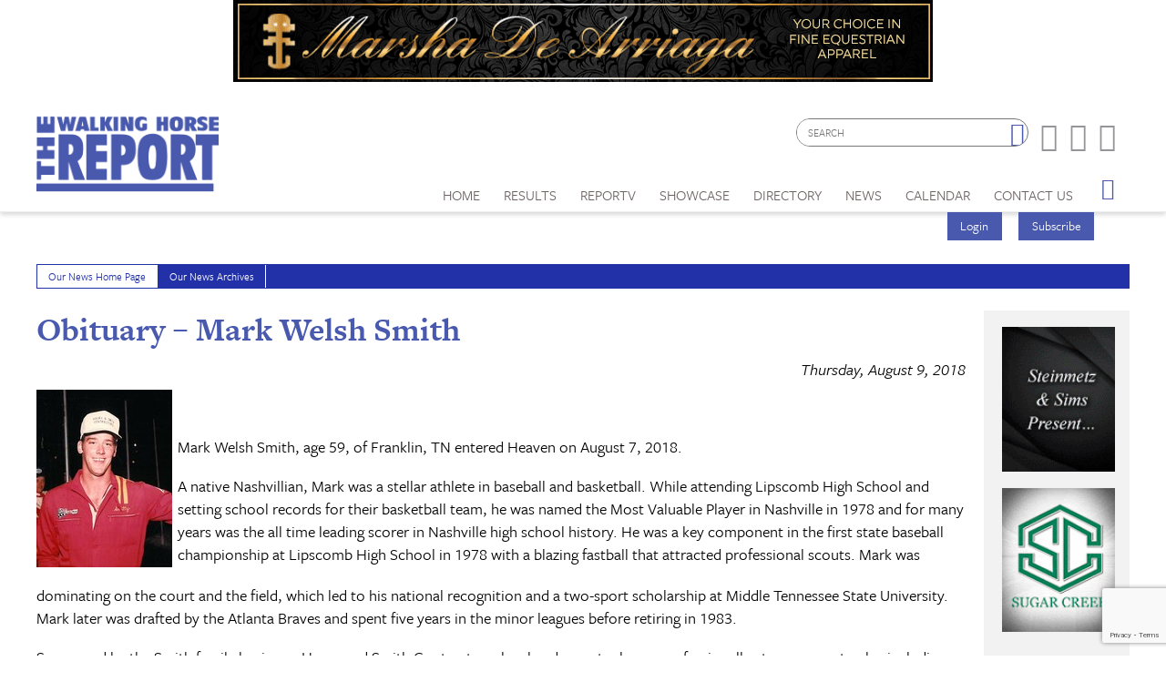

--- FILE ---
content_type: text/html; charset=utf-8
request_url: https://www.walkinghorsereport.com/news/obituary-mark-welsh-smith
body_size: 12026
content:


<!DOCTYPE html>

<html xmlns="http://www.w3.org/1999/xhtml">
<head prefix="og: http://ogp.me/ns# fb: http://ogp.me/ns/fb# article: http://ogp.me/ns/article#"><meta http-equiv="X-UA-Compatible" content="IE=edge,chrome=1" /><title>
	Obituary – Mark Welsh Smith | The Walking Horse Report
</title>

        <script src="https://use.typekit.net/btt1abb.js"></script>
        <script>try{Typekit.load({ async: true });}catch(e){}</script>
        <script src="/scripts/font.js"></script>
 
        <meta http-equiv="Content-Type" content="text/html; charset=utf-8" /><link type="text/css" rel="stylesheet" href="/content/styles/reset.css" /><link type="text/css" rel="stylesheet" href="/content/styles/global.css?v=210511" /><link type="text/css" rel="stylesheet" href="/content/styles/siteNav.css?v=191003" /><link type="text/css" rel="stylesheet" href="/content/styles/slideNav.css" /><link type="text/css" rel="stylesheet" href="/content/styles/ui-edits.css" /><link type="text/css" rel="stylesheet" href="/content/styles/sidebar-overwrite.css" /><link type="text/css" rel="stylesheet" href="/content/styles/bgstretcher.css" /><link type="text/css" rel="stylesheet" href="/content/styles/modal-window.css?v=170331" />
        <!-- STYLE SHEET TO CHANGE THE COLORS TO MUTED BLUE-->
        <link type="text/css" rel="stylesheet" href="/content/styles/color-overwrite-muted.css" />
        <script src="/scripts/jquery-1.11.3.min.js"></script>
        <script src="/scripts/jquery-migrate-1.2.1.min.js"></script>
    <script src="/scripts/jquery.easing-1.3.js"></script>

        <meta name="viewport" content="width=device-width, initial-scale=1, user-scalable=no" /><link rel="apple-touch-icon" sizes="180x180" href="/content/images/icons/apple-touch-icon.png?v=20230516" /><link rel="icon" type="image/png" sizes="32x32" href="/content/images/icons/favicon-32x32.png?v=20230516" /><link rel="icon" type="image/png" sizes="16x16" href="/content/images/icons/favicon-16x16.png?v=20230516" /><link rel="manifest" href="/content/images/icons/site.webmanifest?v=20230516" /><link rel="mask-icon" href="/content/images/icons/safari-pinned-tab.svg?v=20230516" color="#4859ae" /><meta name="msapplication-TileColor" content="#4859ae" /><meta name="msapplication-config" content="/content/images/icons/browserconfig.xml?v=20230516" /><meta name="theme-color" content="#ffffff" />
    
    <link href="/content/styles/iosslider.css" rel="stylesheet" />
        <link type="text/css" rel="stylesheet" href="/content/styles/modal-window-video.css" />
    <script src="/scripts/modal-window-video.js"></script>
    <script src="/scripts/jquery.iosslider.js"></script>

    <script src="https://www.google.com/recaptcha/api.js?render=6LduUvEoAAAAADP0SNyHEkVpa-QApGk4hQM_izws"></script>
        <link rel="image_src" src="https://www.walkinghorsereport.com/content/images/general/logo.png" /><meta name="copyright" content="Copyright (c) 2007-2025The Walking Horse Report.  All Rights Reserved." /><meta name="description" content="Mark Welsh Smith, age 59, of Franklin, TN entered Heaven on August 7, 2018.&amp;nbsp;A native Nashvillian, Mark was a stellar athlete in baseball and basketball. While attending Lipscomb High School and setting school records for their basketball team, he was named the Most Valuable Player in Nashvil..." /><meta name="keywords" content="Walking Horse, Horses, Show Results, High Points, WHR, News, Walking Horse Report " /><meta property="og:type" content="website" /><meta property="og:url" content="https://www.walkinghorsereport.com/news/obituary-mark-welsh-smith" /><meta property="og:site_name" content="The Walking Horse Report Online" /><meta property="og:image" content="https://www.walkinghorsereport.com/content/images/general/logo.png" /><meta property="og:title" content="Obituary – Mark Welsh Smith | The Walking Horse Report" /><meta property="og:description" content="Mark Welsh Smith, age 59, of Franklin, TN entered Heaven on August 7, 2018.&amp;nbsp;A native Nashvillian, Mark was a stellar athlete in baseball and basketball. While attending Lipscomb High School and setting school records for their basketball team, he was named the Most Valuable Player in Nashville in 1978..." /><meta name="twitter:card" content="summary" /><meta name="twitter:url" content="https://www.walkinghorsereport.com/news/obituary-mark-welsh-smith" /><meta name="twitter:title" content="Obituary – Mark Welsh Smith | The Walking Horse Report" /><meta name="twitter:description" content="Mark Welsh Smith, age 59, of Franklin, TN entered Heaven on August 7, 2018.&amp;nbsp;A native Nashvillian, Mark was a stellar athlete in baseball and basketball. While attending Lipscomb High School and setting school records for their basketball team, he was named the Most Valuable Player in Nashville in 1978..." /></head>
<body id="bodInt">
    <form method="post" action="./obituary-mark-welsh-smith" onsubmit="javascript:return WebForm_OnSubmit();" id="form1">
<div class="aspNetHidden">
<input type="hidden" name="oRadScript_TSM" id="oRadScript_TSM" value="" />
<input type="hidden" name="__EVENTTARGET" id="__EVENTTARGET" value="" />
<input type="hidden" name="__EVENTARGUMENT" id="__EVENTARGUMENT" value="" />
<input type="hidden" name="__VIEWSTATE" id="__VIEWSTATE" value="rfUusxXNRgCWT24ItA3f1xrAbbV1ecdKWnkiWiyzqQTk4fKuTAAlZ0j2Nbt6efGU9mltTSxaACivfd2+bDWaomCNHPpt8YU6i6cugr8k1U4QFvJsviVTdMpApyb7k40/WN7BLqQntOwq+VFApHjT3VwoqFVYazT481dBxL4iXp9tJdjd05xbiA/mQq8TyxeUZVwLSgntkN+VZ/eyvu9JSCl/NasNB/nH9U/ZHlagC8o=" />
</div>

<script type="text/javascript">
//<![CDATA[
var theForm = document.forms['form1'];
if (!theForm) {
    theForm = document.form1;
}
function __doPostBack(eventTarget, eventArgument) {
    if (!theForm.onsubmit || (theForm.onsubmit() != false)) {
        theForm.__EVENTTARGET.value = eventTarget;
        theForm.__EVENTARGUMENT.value = eventArgument;
        theForm.submit();
    }
}
//]]>
</script>


<script src="/WebResource.axd?d=pynGkmcFUV13He1Qd6_TZNdWzJN3e0S8AuPkBmWzf5YaFUkxwiE2o5giJ2SUXtTfL6mpjWbtTgpeIDyhmlz_jg2&amp;t=638628063619783110" type="text/javascript"></script>


<script src="/ScriptResource.axd?d=nv7asgRUU0tRmHNR2D6t1FTdSrJPNi2-WtmFJXliLtwTa6M4g2j3HA5KnfV-AwtadUxzX36sVIbtZiuMZyQmEYuM5ZqMpIr089_l2trmTO9C_7cj7PjSuZ8h96QSu1lgCUJmOIT5fQGPn5jiyheLbA2&amp;t=ffffffffc7a8e318" type="text/javascript"></script>
<script src="/Telerik.Web.UI.WebResource.axd?_TSM_HiddenField_=oRadScript_TSM&amp;compress=1&amp;_TSM_CombinedScripts_=%3b%3bSystem.Web.Extensions%2c+Version%3d4.0.0.0%2c+Culture%3dneutral%2c+PublicKeyToken%3d31bf3856ad364e35%3aen-US%3a95047a2c-8908-49e3-b68e-d249be89f134%3aea597d4b%3ab25378d2%3bTelerik.Web.UI%2c+Version%3d2025.1.416.462%2c+Culture%3dneutral%2c+PublicKeyToken%3d121fae78165ba3d4%3aen-US%3aced1f735-5c2a-4218-bd68-1813924fe936%3a16e4e7cd%3aed16cbdc" type="text/javascript"></script>
<script type="text/javascript">
//<![CDATA[
function WebForm_OnSubmit() {
if (typeof(ValidatorOnSubmit) == "function" && ValidatorOnSubmit() == false) return false;
return true;
}
//]]>
</script>

<div class="aspNetHidden">

	<input type="hidden" name="__VIEWSTATEGENERATOR" id="__VIEWSTATEGENERATOR" value="D7ACAA1D" />
	<input type="hidden" name="__EVENTVALIDATION" id="__EVENTVALIDATION" value="H7OuOinLb/1ucAx7H9NQVI28m+F+J2IXRD+h2JddNgi8VoJSSB4XWZSY1CuvwO9TffuEdb7XAmOKWbQIg62Hjqf6XDkYpdXI5fryTJLjitPao0M/ZBN9tBDD/ShKLQP/8RpC40peSMNkaNIk4tfBH0rqrEZbsnK7zqvmTrZDGEd9YU4C+G4J3EuHZAntALaoN1MRp/4qUj2DyAckdE0mKoWqjr8YKjONYaJeeaia7/UR877awKjNnuGHCWTdWLir" />
</div>
        
    <script type="text/javascript">
//<![CDATA[
Sys.WebForms.PageRequestManager._initialize('ctl00$oRadScript', 'form1', ['tctl00$ctl00$radLoginPnlPanel',''], [], [], 90, 'ctl00');
//]]>
</script>

    <div class="shim"></div>
    <div id="wrapper">
        <a id='skip-to-content' href="#start-of-content" tabindex="1">Skip to content</a>
       
<script type="text/javascript">

    function CheckSearchBox()
    {
        if (document.getElementById('header1_txtSearch').value == '')
            {
            alert ('Please enter your search criteria in the box provided before continuing next.')
            return false;
        } else {
            return true;
        }
    }
        
    
</script>


<header>

<div class="headerWrap" id="header">
    <div class="header"> 
        <div id="header-fixed"> 

            <div class="headerContent">
                <div class="boxAd boxAdWide" id="header_content">
                    <a href="/ads/adredir?CID=24&AID=225"><img hspace="10" border="0" src="/imagegallery_0/2024_Banners/MarshasBNR_2024.gif" alt="" width="468" height="60"></a>

                </div> 
        
        
                <a class="mobile-nav-button icon" tabindex="0" aria-label="Navigation Menu"><span class="screen-reader-offscreen">Opens the Menu</span></a>
                <a href="/" class="logoLink"><img src="/content/images/general/logo-muted7.png" alt="Walking Horse Report Logo" /></a>
        
    
                <div class="header-content" id="divHeaderMenu">
                    <div class="navWrap" id="mainNavScroll">
                        <div class="nav">
                        <nav id="main-menu" class="mpMenu">
                            <ul class="menu">
                                <li class="navUte">
                                    
<div class="buttonsSticky">
    <ul class="buttonColor buttonLogin">
        
        <li>
            <a href="javascript: void(0)" id="startModal">Login</a> 
        </li>
        <li><a id="header1_login1_hypSubscribe" href="../subscribe/">Subscribe</a></li>
    </ul>
</div>
                                    <ul class="socialList">
                                        <li class="searchBox">
                                            <div id="header1_pnlSearch" onkeypress="javascript:return WebForm_FireDefaultButton(event, &#39;header1_btnSearch&#39;)">
	 
                                                <label for="header1_txtSearch">Site Search</label>
                                                <input name="ctl00$header1$txtSearch" type="text" maxlength="64" id="header1_txtSearch" placeholder="SEARCH" />
                                                <a onclick="return CheckSearchBox();" id="header1_btnSearch" class="buttonSearch" href="javascript:__doPostBack(&#39;ctl00$header1$btnSearch&#39;,&#39;&#39;)"><span>Search</span></a>
                                            
</div> 
                                        </li>
                                        <li class="fb"><a href="https://www.facebook.com/walking.horsereport?ref=ts#!/pages/The-Walking-Horse-Report/159500034096823"><span class="textHide">Facebook page</span></a></li>
                                        <li class="tw"><a href="https://twitter.com/#!/WalkingHorseRpt"><span class="textHide">Twitter page</span></a></li>
                                        <li class="in"><a href="https://www.instagram.com/walkinghorsereport/"><span class="textHide">Instagram page</span></a></li>
                                    </ul>
                                </li>
                                <!--HOME-->
                                <li class="menu-item menu-link" role="link" tabindex="0"><a id="header1_hypHome" class="link" href="../">Home</a></li>
                                <!--RESULTS-->
                                <li class="menu-item meet" role="link" tabindex="0">
                                    <div class="menu-item-title">Results</div>
                                    <div class="menu-item-box">
                                        <ul class="section">
                                            <li class="submenu-item-plain"><a id="header1_hypResults" href="../results">Show Results</a></li>
                                            <li class="submenu-item-plain"><a id="header1_hypJudgesCards" href="../judges">Judges Cards</a></li>
                                            <li class="submenu-item-plain"><a id="header1_hypHighPoint" href="../highpoints">High Point REPORT</a></li>
                                            <li class="submenu-item-plain"><a id="header1_hypStallionReport" href="../stallion">Stallion REPORT</a></li>
                                            <li class="submenu-item-plain"><a id="header1_hypWHOA" href="../whoa_highpoints">WHOA High Points</a></li>
                                            <li class="submenu-item-plain"><a href="/nwha_highpoints" tabindex="0">NWHA High Points</a></li>
                                            <li class="submenu-item-plain"><a id="header1_hypRiders" href="../riderscup">Riders Cup Performance</a></li>
                                            <li class="submenu-item-plain"><a id="header1_hypRidersPleasure" href="../riderscup_pleasure">Riders Cup Pleasure</a></li>
                                            <li class="submenu-item-plain"><a id="header1_hypSiblings" href="../siblings">Sibling Search</a></li>
                                            <li class="submenu-item-plain"><a id="header1_hypProgeny" href="../progeny">Progeny Search</a></li>
                                            <li class="submenu-item-plain"><a id="header1_hypSearchResults" href="../results?search=true">Check Show Records</a></li>
                                            <li class="submenu-item-plain"><a id="header1_hypJudges" href="../results?ctype=judges">Search Judges</a></li>
                                        </ul>
                                    </div>
                                </li>
                                <!--REPORTV-->
                                <li class="menu-item menu-link" role="link" tabindex="0"><a id="header1_hypVideos" class="link" href="../report-tv">ReporTV</a></li>
                                <!--FORSALE-->
                                
                                <!--SHOWCASE-->
                                <li class="menu-item meet" role="link" tabindex="0">
                                    <div class="menu-item-title">Showcase</div>
                                    <div class="menu-item-box">
                                        <ul class="section">
                                            <li class="submenu-item-plain"><a id="header1_hypStallions" href="../contenders?stallions=true">Stallions</a></li>
                                            <li class="submenu-item-plain"><a id="header1_hypContenders" href="../contenders">Show Ring Stars</a></li>
                                            <li id="header1_liHPAwards" class="submenu-item-plain"><a id="header1_hypHighPointAwards" href="../contenders?hpa=true">High Point Awards</a></li>
                                            <li class="submenu-item-plain"><a id="header1_hypWorldChampions" href="../contenders?world=true">World Champions</a></li>
                                            <li class="submenu-item-plain"><a id="header1_hypBanners" href="../advertisers">Banner Advertisers</a></li>
                                    
                                        </ul>
                                    </div>
                                </li>
                                <!--DIRECTORY-->
                                <li class="menu-item meet" role="link" tabindex="0">
                                    <div class="menu-item-title">Directory</div>
                                    <div class="menu-item-box">
                                        <ul class="section">
                                            <li class="submenu-item-plain"><a id="header1_hypHorseman" href="../hotline">Horseman's Hotline</a></li>
                                        </ul>
                                    </div>
                                </li>
                                <!--NEWS-->
                                <li class="menu-item meet" role="link" tabindex="0">
                                    <div class="menu-item-title">News</div>
                                    <div class="menu-item-box">
                                        <ul class="section">
                                            <li class="submenu-item-plain"><a id="header1_hypNews" href="../news">Current News</a></li>
                                            <li class="submenu-item-plain"><a id="header1_hypReport" href="../the-report-online">The REPORT Online</a></li>
                                            <li id="header1_liYIR" class="submenu-item-plain"><a href="https://www.walkinghorsereport.com/report-online/issues/yir/2024/index.html" id="header1_aYIR">Year in Walking Horses Online</a></li>
                                        </ul>
                                    </div>
                                </li>
                                <!--CALENDAR-->
                                <li class="menu-item menu-link" role="link" tabindex="0"><a id="header1_hypCalendar" class="link" href="../calendar">Calendar</a></li>                        
                                <!--CONTACT US-->
                                <li class="menu-item meet" role="link" tabindex="0">
                                    <div class="menu-item-title">Contact Us</div>
                                    <div class="menu-item-box">
                                        <ul class="section">
                                            <li class="submenu-item-plain"><a id="header1_hypContact" href="../contact-us">Contact Us</a></li>
                                            <li class="submenu-item-plain"><a id="header1_hypSubscribe" href="../subscribe">Subscribe</a></li>
                                            <li class="submenu-item-plain"><a id="header1_hypYourPage" class="LeftNav" href="../myhome">My Account</a></li>
                                        </ul>
                                    </div>
                                </li>
                        
                                <li class="menu-item menu-link menu-hamburger"><a class="buttonSlide" tabindex="0" aria-label="Opens the Menu"><span class="screen-reader-offscreen">Opens the Menu</span></a></li>
                                <li class="menu-item menu-link linkBack" role="link" tabindex="0"><a id="header1_hypBack2" class="link backOutMobile"></a></li>
                            </ul>
                        </nav>

                        </div>
                    </div>
                </div>
            </div>
        </div>

    </div>
    <div id="sideBarWrap">
                        
        <div id="sideBarScroll">
            <div id="sideBarInner">
                <nav id="slide-menu" class="daSlide">
                <ul class="menu">
                    <!--HOME-->    
                    <li class="menu-item menu-link" role="link" tabindex="0"><a id="header1_hypHome2" class="link" rel="nofollow" href="../">Home</a></li>
                    <!--RESULTS-->
                    <li class="menu-item right" role="link" tabindex="0">
                        <div class="menu-item-title">Results</div>
                        <div class="menu-item-box">
                            <ul class="section">
                                <li class="submenu-item-plain"><a id="header1_hypResults2" rel="nofollow" href="../results">Show Results</a></li>
                                <li class="submenu-item-plain"><a id="header1_hypJudgesCards2" rel="nofollow" href="../judges">Judges Cards</a></li>
                                <li class="submenu-item-plain"><a id="header1_hypHighPoint2" rel="nofollow" href="../highpoints">High Point REPORT</a></li>
                                <li class="submenu-item-plain"><a id="header1_hypStallionRepor2t" rel="nofollow" href="../stallion">Stallion REPORT</a></li>
                                <li class="submenu-item-plain"><a id="header1_hypWHOA2" rel="nofollow" href="../whoa_highpoints">WHOA High Points</a></li>
                                <li class="submenu-item-plain"><a href="/nwha_highpoints" tabindex="0" rel="nofollow">NWHA High Points</a></li>
                                <li class="submenu-item-plain"><a id="header1_hypRiders2" rel="nofollow" href="../riderscup">Riders Cup Performance</a></li>
                                <li class="submenu-item-plain"><a id="header1_hypRidersPleasure2" rel="nofollow" href="../riderscup_pleasure">Riders Cup Pleasure</a></li>
                                <li class="submenu-item-plain"><a id="header1_hypSiblings2" rel="nofollow" href="../siblings">Sibling Search</a></li>
                                <li class="submenu-item-plain"><a id="header1_hypProgeny2" rel="nofollow" href="../progeny">Progeny Search</a></li>
                                <li class="submenu-item-plain"><a id="header1_hypSearchResults2" rel="nofollow" href="../results?search=true">Check Show Records</a></li>
                                <li class="submenu-item-plain"><a id="header1_hypJudges2" rel="nofollow" href="../results?ctype=judges">Search Judges</a></li>        
                            </ul>
                        </div>
                    </li>
                    <!--REPORTV-->
                    <li class="menu-item menu-link" role="link" tabindex="0"><a id="header1_hypVideos2" class="link" rel="nofollow" href="../report-tv">ReporTV</a></li>
                    <!--FORSALE-->
                    
                    <!--SHOWCASE-->
                    <li class="menu-item right" role="link" tabindex="0">
                        <div class="menu-item-title">Showcase</div>
                        <div class="menu-item-box">
                            <ul class="section">
                                <li class="submenu-item-plain"><a id="header1_hypStallions2" rel="nofollow" href="../contenders?stallions=true">Stallions</a></li>
                                <li class="submenu-item-plain"><a id="header1_hypContenders2" rel="nofollow" href="../contenders">Show Ring Stars</a></li>
                                <li id="header1_liHPAwards2" class="submenu-item-plain"><a id="header1_hypHighPointAwards2" rel="nofollow" href="../contenders?hpa=true">High Point Awards</a></li>
                                <li class="submenu-item-plain"><a id="header1_hypWorldChampions2" rel="nofollow" href="../contenders?world=true">World Champions</a></li>
                                <li class="submenu-item-plain"><a id="header1_hypBanners2" rel="nofollow" href="../advertisers">Banner Advertisers</a></li>
                                    
                            </ul>
                        </div>
                    </li>

                    <!--DIRECTORY-->
                    <li class="menu-item right" role="link" tabindex="0">
                        <div class="menu-item-title">Directory</div>
                        <div class="menu-item-box">
                            <ul class="section">
                                <li class="submenu-item-plain"><a id="header1_hypHorseman2" rel="nofollow" href="../hotline">Horseman's Hotline</a></li>
                            </ul>
                        </div>
                    </li>

                    <!--NEWS-->
                    <li id="header1_li3" class="menu-item right" role="link" tabindex="0">
                        <div class="menu-item-title">News</div>
                        <div class="menu-item-box">
                            <ul class="section">
                                <li class="submenu-item-plain"><a id="header1_hypNews2" rel="nofollow" href="../news">Current News</a></li>
                                <li class="submenu-item-plain"><a id="header1_hypReport2" rel="nofollow" href="../the-report-online">The REPORT Online</a></li>
                                <li id="header1_liYIR2" class="submenu-item-plain"><a href="https://www.walkinghorsereport.com/report-online/issues/yir/2024/index.html" id="header1_aYIR2">Year in Walking Horses Online</a></li>    
                            </ul>
                        </div>
                    </li>

                    <!--CALENDAR-->
                    <li class="menu-item menu-link" role="link" tabindex="0"><a id="header1_hypCalendar2" class="link" rel="nofollow" href="../calendar">Calendar</a></li>

                    <!--CONTACT-->
                    <li class="menu-item right" role="link" tabindex="0">
                        <div class="menu-item-title">Contact Us</div>
                        <div class="menu-item-box">
                            <ul class="section">
                                <li class="submenu-item-plain"><a id="header1_hypContact2" rel="nofollow" href="../contact-us">Contact Us</a></li>
                                
                                <li class="submenu-item-plain"><a id="header1_hypSubscribe2" rel="nofollow" href="../login">Subscribe</a></li>
                                <li class="submenu-item-plain"><a id="header1_hypYourPage2" class="LeftNav" rel="nofollow" href="../myhome">My Account</a></li>
                            </ul>
                        </div>
                    </li>
                   
                </ul>
                </nav>
                <div class="clearBoth"></div>
            </div>
        </div>
            
    </div>


        <div class="clearBoth"></div>

</div>
    </header>
        <span id="start-of-content" tabindex="-1"></span>
    
<div class="content contentInterior">
    <div class="contentMain">
        <table id="plcBody_tblNav" border="0" cellspacing="1" cellpadding="0" class="tabsNav">
	<tr>
		<td class="SubNav"><a id="plcBody_hypHome" class="TopSubNav active" href="../news">Our News Home Page</a></td>
		<td class="SubNav"><a id="plcBody_hypArchives" class="TopSubNav" href="../news?archives=true">Our News Archives</a></td>
	</tr>
</table>

                        
        
<div class="railContent">
            <h1>Obituary – Mark Welsh Smith
            <br /><span class="storyDate" >Thursday, August 9, 2018</span></h1>
            <hr class="divColor" style="display: block;" />
            <div class="newsPhoto"><img alt="" src="/imagegallery_0/2018Candids/center-149x195-5804215.jpg" style="float: left; margin-right: 6px;" /><br /><span class="PhotoCaption"></span></div>
            <br />
            <div class="galleryTop">
                
            </div>
    
            
            <div class="contentBody">
                <p>Mark Welsh Smith, age 59, of Franklin, TN entered Heaven on August 7, 2018.&nbsp;</p>
<p>A native Nashvillian, Mark was a stellar athlete in baseball and basketball. While attending Lipscomb High School and setting school records for their basketball team, he was named the Most Valuable Player in Nashville in 1978 and for many years was the all time leading scorer in Nashville high school history. He was a key component in the first state baseball championship at Lipscomb High School in 1978 with a blazing fastball that attracted professional scouts. Mark was dominating on the court and the field, which led to his national recognition and a two-sport scholarship at Middle Tennessee State University. Mark later was drafted by the Atlanta Braves and spent five years in the minor leagues before retiring in 1983. </p>
<p>Sponsored by the Smith family business, Haury and Smith Contractors, he also drove stock cars professionally at numerous tracks, including Daytona International Speedway. Mark coached a youth league baseball team, the Tennessee Ravens, which won many tournaments and championships over the years. Mark owned Mark Smith Roofing, LLC, and operated it with his son, Mark, Jr. Mark was known as a fierce competitor and also a friend to many. He always kept his sense of humor regardless of the circumstances, and even when his health was failing. He loved his children very much and will be missed by his close friends who have helped him as a true brother over the years. Mark was the youngest son of the late Reese L. Smith, Jr, and Marcella Smith. </p>
<p>He is survived by his two sons, Mark Jr. (Hannah Flagg) Smith and Chipper Smith, and his daughter, Blake Marcella Smith; grandchildren, Gatlin Smith and Kenley Grace Smith; brothers, Reese III (Emily) Smith and Steve (Denise) Smith; nieces and nephews, Lauren (Tony) George, Lyndsay Smith, Reese L. IV (Shea) Smith, Stephen B. Jr. (Allison) Smith and Matthew Smith. A Celebration of Life Service will be conducted 1:00 PM Friday, August 10, 2018 at Williamson Memorial Funeral Home, with Pastor Steve Berger and Jim Kay officiating. Visitation will begin at 10:00 AM. A private family graveside service will follow at the family cemetery located at Ravenswood Farm. Memorials may be made to MTSU Baseball Program or Josiah&rsquo;s House c/o <a href="/cdn-cgi/l/email-protection#553f3a263c343d263d3a2026307b3b3021">josiahshouse.net</a>. WILLIAMSON MEMORIAL FUNERAL HOME, 615 794-2289. </p>
            </div> 
            <div class="photoGallery">
                <section id="photos">
                     
                </section>
            </div>
            <ul class="buttonRow">
                <li class="buttonAlt"><a id="plcBody_NewsControl_hypBack" class="button buttonAlt" href="/news/">Back</a></li>
                <li><a id="plcBody_NewsControl_hypEditor" class="button" href="/cdn-cgi/l/email-protection#cdaca9a0a4a38dbaaca1a6a4a3aaa5a2bfbea8bfa8bda2bfb9e3aea2a0f2beb8afa7a8aeb9f09fa8bebda2a3bea8ed99a2f7ed82afa4b9b8acbfb4ed2f4d5eed80acbfa6ed9aa8a1bea5ed9ea0a4b9a5">Respond to Editor</a></li>
                <li><a id="plcBody_NewsControl_hypPrinter" class="button" href="../printer_friendly?news=true&amp;newsitem=obituary-mark-welsh-smith" target="_blank">Printer Friendly Version</a></li>
                <li><a id="plcBody_NewsControl_hypSend" class="button" href="/cdn-cgi/l/email-protection#[base64]">Send This To a Friend</a></li>
            </ul>
            
    <div class="videoSelector latestIssues">
        
<table border="0" cellpadding="5" cellspacing="0" width="100%">
    <tr>
        <td>
            <span class="ContentSubTitle">
                <h2>More Stories</h2></span></td>
    </tr>
    <tr>
        <td>
            
                    <ul class="railNews">
                
                
                    <li>
                        <h3><a href='/news/Obituary-Margaret-H-Rollins'>Obituary – Margaret H. Rollins</a></h3>
                        Margaret H. Rollins passed away peacefully on December 9, 2025 in her home in Atlanta, Georgia surrounded by her family at the age of 92.
                        <a href='/news/Obituary-Margaret-H-Rollins' class="viewAll">Read More</a>
                    </li>
                
                    <li>
                        <h3><a href='/news/WHR-Online-December-15-2025'>Latest Issue 12 15 25</a></h3>
                        
                        <a href='/news/WHR-Online-December-15-2025' class="viewAll">Read More</a>
                    </li>
                
                    <li>
                        <h3><a href='/news/TWHBEA-elects-new-Executive-Committee-members-2025'>TWHBEA elects new Executive Committee members</a></h3>
                        The TWHBEA International Board of Directors has elected the Executive Committee members who will serve the association in the coming year. All were elected to two-year terms except Amanda Wright and David Williams, who each have one year left in their Board terms and are ineligible to run again due to term limits.
                        <a href='/news/TWHBEA-elects-new-Executive-Committee-members-2025' class="viewAll">Read More</a>
                    </li>
                
                    <li>
                        <h3><a href='/news/Walking-Horse-Report-Holiday-Hours-2025'>Walking Horse Report Holiday Hours</a></h3>
                        The Walking Horse Report Office will be closed December 22-26 for Christmas. The Walking Horse Report staff will be checking their emails periodically throughout the week.
                        <a href='/news/Walking-Horse-Report-Holiday-Hours-2025' class="viewAll">Read More</a>
                    </li>
                
                    <li>
                        <h3><a href='/news/WHOA-Announces-Holiday-Hours'>WHOA Announces Holiday Hours</a></h3>
                        The Walking Horse Owners&rsquo; Association has released its holiday schedule. WHOA will be closed from December 19 through January 4. Regular office hours will resume on Monday, January 5.
                        <a href='/news/WHOA-Announces-Holiday-Hours' class="viewAll">Read More</a>
                    </li>
                
                    <li>
                        <h3><a href='/news/TWHBEA-Announces-Holiday-Office-Closure-2025'>TWHBEA Announces Holiday Office Closure</a></h3>
                        The Tennessee Walking Horse Breeders&rsquo; &amp; Exhibitors&rsquo; Association has announced its holiday schedule. TWHBEA will be closed from December 24th through 26th, as well as December 31st and January 1st, and will reopen on January 2.
                        <a href='/news/TWHBEA-Announces-Holiday-Office-Closure-2025' class="viewAll">Read More</a>
                    </li>
                
                    <li>
                        <h3><a href='/news/Obituary-James-McAshley-Mack-Dekle'>Obituary – James McAshley “Mack” Dekle</a></h3>
                        James McAshley &ldquo;Mack&rdquo; Dekle, age 83, of Shelbyville, passed from this life on Wednesday, November 26, 2025, at his home.
                        <a href='/news/Obituary-James-McAshley-Mack-Dekle' class="viewAll">Read More</a>
                    </li>
                
                    <li>
                        <h3><a href='/news/Obituary-Judith-Wiser-Martin'>Obituary – Judith Wiser Martin</a></h3>
                        Judith Wiser Martin, known to all as Judy, passed away peacefully at her home in Shelbyville, Tennessee, on November 14, 2025, at the age of 81. She was born in Shelbyville to the late Winston and Katherine Wiser and lived her entire life in the community she loved.
                        <a href='/news/Obituary-Judith-Wiser-Martin' class="viewAll">Read More</a>
                    </li>
                
                    <li>
                        <h3><a href='/news/A-SEASON-OF-GRATITUDE'>A Season Of Gratitude: Reflecting On The Heart Of The Walking Horse Industry</a></h3>
                        As the leaves turn and the year draws to a close, we&rsquo;re reminded that this is more than a season of cooler air and shorter days&mdash;it&rsquo;s a season of GRATITUDE. For those of us in the Walking Horse industry, this time of year offers a special opportunity to pause, reflect, and give thanks for the horses, the people, and the traditions that make our community so deeply meaningful.
                        <a href='/news/A-SEASON-OF-GRATITUDE' class="viewAll">Read More</a>
                    </li>
                
                    <li>
                        <h3><a href='/news/Industry-donates-to-Bedford-County-Schools'>Industry donates to Bedford County Schools</a></h3>
                        As we move into colder weather and the Christmas season, the Bedford County schools focus on making sure that students and their families have what they need. Each year, the Christmas Angels program provides Christmas gifts and support to students and their families during the holidays.&nbsp;
                        <a href='/news/Industry-donates-to-Bedford-County-Schools' class="viewAll">Read More</a>
                    </li>
                
                    </ul><div class="clearBoth"></div>
                
        </td>
    </tr>
</table>
    </div>
</div>
    <div class="railRight">
        

<div class="railAds">

    <div id="plcBody_NewsControl_random1_pnl1">
	<a href="/ads/adredir?CID=46&AID=425" target="_New"><img hspace="10" border="0" src="/imagegallery_0/2023_BTNS/SteinmetzBTN23.gif" alt="" width="115" height="147"></a>
</div>
    <div id="plcBody_NewsControl_random1_pnl2">
	<a href="/ads/adredir?CID=22&AID=387" target="_New"><img hspace="10" border="0" src="/imagegallery_0/2022Banners/SugarCreek.gif" alt="" width="115" height="147"></a>
</div>
    <div id="plcBody_NewsControl_random1_pnl3">
	&nbsp;
</div>
    <div id="plcBody_NewsControl_random1_pnl4">
	<a href="/ads/adredir?CID=23&AID=339" target="_New"><img hspace="10" border="0" src="/imagegallery_0/2025_BTNS/Celebration_BTN_2026_V2.gif" alt="" width="115" height="147"></a>
</div>
    <div id="plcBody_NewsControl_random1_pnl5">
	&nbsp;
</div>
    <div id="plcBody_NewsControl_random1_pnl6">
	<a href="/ads/adredir?CID=30&AID=388" target="_New"><img hspace="10" border="0" src="/imagegallery_0/2025_BTNS/SBS2025.gif" alt="" width="115" height="147"></a>
</div>
    <div id="plcBody_NewsControl_random1_pnl7">
	<a href="/ads/adredir?CID=21&AID=386"><img hspace="10" border="0" src="/imagegallery_0/2024BTNs/Porterfield_Button.gif" alt="" width="115" height="147"></a>
</div>

</div>
    </div>
    <div class="modalGallery" id="modalVideo" aria-hidden="true" aria-labelledby="modalTitle" aria-describedby="modalDescription" role="dialog">
        <div role="document">
            <div id="modalDescriptionVideo" class="screen-reader-offscreen"></div>
            <div class="galleryWrap">
                <h1 id="modalTitleVideo" class="screen-reader-offscreen">Photo gallery</h1>
                    <div class="linkClose">
                        <a href="javascript:void(0);" title="Close the photo gallery" id="modalCloseButtonVideo" class="linkClose" aria-label=""><span id="cancel"><span class="text">Close the photo gallery</span></span></a>
                    </div>
                    <div class="sliderContainer">
                        <div class="iosSlider" id="popSlider">
                            <!-- slider -->
                            <div class="slider">
                                 
                            </div>
                        </div>
                        <div class="prevNext prev unselectable" id="popPrev"></div>
			            <div class="prevNext next" id="popNext"></div>
                    </div>
                <div class="clearBoth;"></div>               
            </div>
        </div>
        <input type="hidden" id="hidCapState" value="0" />
    </div>
    <div id="modalOverlayVideo" tabindex="-1"></div>
            <a href="javascript:void(0);" tabindex="0" id="startModalVideo" rel="nofollow" style="display:none;"></a>
    </div>
</div>

        
        
        
<div class="push"></div>
<footer class="footerWrap">
    
    <div class="footerPatt">
        <div class="footer">
            <ul class="navUtility">
                <li><a href="/terms/">Terms of service</a></li>
                <li><a href="https://www.reachfarther.com/content/web-design-agency-morristown-nj" target="_blank">Web Design Agency</a></li>
            </ul>
            <div class="logoFooter">
                <img src="../../content/images/general/logo-footer.png" alt="Walking Horse Report Logog- Footer"/>
            </div>

            <div class="copyRight">All contents are Copyright ©1998-<script data-cfasync="false" src="/cdn-cgi/scripts/5c5dd728/cloudflare-static/email-decode.min.js"></script><script type="text/javascript">
                                   var theDate = new Date();
                                   document.write(theDate.getFullYear());</script> Dabora, Inc.</div>
        </div>
    </div>

    <div class="utilityFooterWrap">
        <div class="utilityFooter">
            <ul class="navUtility">
                <li><a href="/subscribe/">Subscribe</a></li>
                <li><a href="/contact-us/">Contact Us</a></li>
            </ul>
        </div>
    </div>

</footer>

    </div>
    <div id="modalOverlay" tabindex="-1"></div>
    <div class="modalLang" id="modal" aria-hidden="true" aria-labelledby="modalTitle" aria-describedby="modalDescription" role="dialog">
        <div role="document">
            <div id="modalDescription" class="screen-reader-offscreen">Beginning of dialog window. It begins with a heading 1 called &quot;Please login or register to Walking Horse Report.&quot;. Escape will cancel and close the window.</div>
            <h1 id="modalTitle">Please Login to the Walking Horse Report</h1>
            <p>If you are not already registered for the Walking Horse Report, you can <a href="/subscribe">register here</a>. </p>
         <div class="RadAjaxPanel" id="ctl00_ctl00_radLoginPnlPanel">
	<div id="ctl00_radLoginPnl">
		<!-- 2025.1.416.462 -->
            
            <div id="oValSummary" class="error" style="display:none;">

		</div>
            <!--Can't use asp panel default button. validator and panel use onkeypress event, which will cause an issue with the valsummary not showing properly -->
            <!--So attach default functionality on keydown event instead -->
            <ul class="formList formLogin" onkeydown="javascript:return WebForm_FireDefaultButton(event, 'btnLogin');">
                
                <li class="full">   
                    <label for="firstName">Email Address<span id="reqEmail" style="visibility:hidden;">*</span></label>
                    <input name="ctl00$txtEmail" maxlength="128" id="txtEmail" type="email" />
                </li> 
           
                <li class="full">
                    <label for="lastName">Password<span id="reqPassword" style="visibility:hidden;">*</span></label>
                    <input name="ctl00$txtPassword" type="password" id="txtPassword" />
                </li>
                <li class="full checkbox">
                    <input id="chkRememberMe" type="checkbox" name="ctl00$chkRememberMe" />Remember me <br /><span class="formNote">(Do not select this option if you share this computer with anyone else!)</span></li> 
                <li class="full">
                    <ul class="buttonRow"> 
                        <li><a id="btnLogin" class="button" name="button" href="javascript:WebForm_DoPostBackWithOptions(new WebForm_PostBackOptions(&quot;ctl00$btnLogin&quot;, &quot;&quot;, true, &quot;Login&quot;, &quot;&quot;, false, true))">Submit</a></li>
                        <li class="buttonAlt"><a href="javascript:void(0);" name="cancelButton" id="cancelButton" class="button buttonAlt" onclick="clearLoginForm();">Cancel</a></li>
                       
                    </ul>
                </li>
                <li class="full" style="text-align: right;"><a href="/login_captcha" class="formNote">Help! I forgot my password</a></li>
           </ul>
             
	</div>
</div>
           <a href="javascript:void(0);" id="modalCloseButton" onclick="clearLoginForm();" class="modalCloseButton" title="Close registration form"></a>
        </div>
    </div>
        
        <input name="ctl00$g_recaptcha_response" type="hidden" id="g_recaptcha_response" />
    
<script type="text/javascript">
//<![CDATA[
var Page_ValidationSummaries =  new Array(document.getElementById("oValSummary"));
var Page_Validators =  new Array(document.getElementById("reqEmail"), document.getElementById("reqPassword"));
//]]>
</script>

<script type="text/javascript">
//<![CDATA[
var oValSummary = document.all ? document.all["oValSummary"] : document.getElementById("oValSummary");
oValSummary.validationGroup = "Login";
var reqEmail = document.all ? document.all["reqEmail"] : document.getElementById("reqEmail");
reqEmail.controltovalidate = "txtEmail";
reqEmail.errormessage = "please enter an email address to continue";
reqEmail.validationGroup = "Login";
reqEmail.evaluationfunction = "RequiredFieldValidatorEvaluateIsValid";
reqEmail.initialvalue = "";
var reqPassword = document.all ? document.all["reqPassword"] : document.getElementById("reqPassword");
reqPassword.controltovalidate = "txtPassword";
reqPassword.errormessage = "please enter your password to continue";
reqPassword.validationGroup = "Login";
reqPassword.evaluationfunction = "RequiredFieldValidatorEvaluateIsValid";
reqPassword.initialvalue = "";
//]]>
</script>


<script type="text/javascript">
//<![CDATA[
window.__TsmHiddenField = $get('oRadScript_TSM');
(function(id) {
    var e = document.getElementById(id);
    if (e) {
        e.dispose = function() {
            Array.remove(Page_ValidationSummaries, document.getElementById(id));
        }
        e = null;
    }
})('oValSummary');

var Page_ValidationActive = false;
if (typeof(ValidatorOnLoad) == "function") {
    ValidatorOnLoad();
}

function ValidatorOnSubmit() {
    if (Page_ValidationActive) {
        return ValidatorCommonOnSubmit();
    }
    else {
        return true;
    }
}
        
document.getElementById('reqEmail').dispose = function() {
    Array.remove(Page_Validators, document.getElementById('reqEmail'));
}

document.getElementById('reqPassword').dispose = function() {
    Array.remove(Page_Validators, document.getElementById('reqPassword'));
}
Sys.Application.add_init(function() {
    $create(Telerik.Web.UI.RadAjaxPanel, {"clientEvents":{OnRequestStart:"",OnResponseEnd:""},"enableAJAX":true,"enableHistory":false,"links":[],"loadingPanelID":"","styles":[],"uniqueID":"ctl00$radLoginPnl"}, null, null, $get("ctl00_radLoginPnl"));
});
//]]>
</script>
</form>
    <script src="/scripts/nav/underscore-min.js"></script>
    <script src="/scripts/nav/daboraRes.js"></script>
    <script src="/scripts/nav/slideRes.js"></script>
    <script src="/scripts/nav/global.js"></script>
    <script src="/scripts/nav/destination-dropdown.js"></script>
    <script src="/scripts/nav/siteNav.js"></script>
    <script src="/scripts/nav/slideNav.js"></script>
    <script src="/scripts/accessibility.js"></script>
    <script src="/scripts/nav/list-dropdown-mobile.js"></script>
    <script src="/scripts/side-scroll.js"></script>
    <script src="/scripts/modal-window.js"></script>
    <script src="/scripts/jquery.sticky.js?v=10032019082800"></script>
    <script>
        function clearLoginForm() {
            $('ul.formList.formLogin li input[type=text]').val('');
            $('ul.formList.formLogin li input[type=password]').val('');
            $('#oValSummary').css('display', 'none');
            $('#reqEmail').css('visibility', 'hidden');
            $('#reqPassword').css('visibility', 'hidden');
            $('#error').closest('div').css('display', 'none');
        }

        function OnClientMouseOverHandler(sender, eventArgs) {
            if (eventArgs.get_item().get_parent() == sender) {
                sender.set_clicked(false);
            }
        }
        loadStyle();
    </script>
    <!-- Google tag (gtag.js) --> 
<script async src="https://www.googletagmanager.com/gtag/js?id=G-4N16GT206C"></script> 
<script>
  window.dataLayer = window.dataLayer || [];

  function gtag() {
    dataLayer.push(arguments);
  }
  gtag('js', new Date());
  gtag('config', 'G-4N16GT206C');
</script>
    
    <script>
        grecaptcha.ready(function () {
            grecaptcha.execute('6LduUvEoAAAAADP0SNyHEkVpa-QApGk4hQM_izws', { action: 'forms' }).then(function (token) {
                document.getElementById('g_recaptcha_response').value = token;
            });
        });

    </script>
        
<script defer src="https://static.cloudflareinsights.com/beacon.min.js/vcd15cbe7772f49c399c6a5babf22c1241717689176015" integrity="sha512-ZpsOmlRQV6y907TI0dKBHq9Md29nnaEIPlkf84rnaERnq6zvWvPUqr2ft8M1aS28oN72PdrCzSjY4U6VaAw1EQ==" data-cf-beacon='{"version":"2024.11.0","token":"874360991fe34dcca9914780d2bb86d8","r":1,"server_timing":{"name":{"cfCacheStatus":true,"cfEdge":true,"cfExtPri":true,"cfL4":true,"cfOrigin":true,"cfSpeedBrain":true},"location_startswith":null}}' crossorigin="anonymous"></script>
</body>
</html>



--- FILE ---
content_type: text/html; charset=utf-8
request_url: https://www.google.com/recaptcha/api2/anchor?ar=1&k=6LduUvEoAAAAADP0SNyHEkVpa-QApGk4hQM_izws&co=aHR0cHM6Ly93d3cud2Fsa2luZ2hvcnNlcmVwb3J0LmNvbTo0NDM.&hl=en&v=7gg7H51Q-naNfhmCP3_R47ho&size=invisible&anchor-ms=20000&execute-ms=15000&cb=5ryqnipl80fc
body_size: 48057
content:
<!DOCTYPE HTML><html dir="ltr" lang="en"><head><meta http-equiv="Content-Type" content="text/html; charset=UTF-8">
<meta http-equiv="X-UA-Compatible" content="IE=edge">
<title>reCAPTCHA</title>
<style type="text/css">
/* cyrillic-ext */
@font-face {
  font-family: 'Roboto';
  font-style: normal;
  font-weight: 400;
  font-stretch: 100%;
  src: url(//fonts.gstatic.com/s/roboto/v48/KFO7CnqEu92Fr1ME7kSn66aGLdTylUAMa3GUBHMdazTgWw.woff2) format('woff2');
  unicode-range: U+0460-052F, U+1C80-1C8A, U+20B4, U+2DE0-2DFF, U+A640-A69F, U+FE2E-FE2F;
}
/* cyrillic */
@font-face {
  font-family: 'Roboto';
  font-style: normal;
  font-weight: 400;
  font-stretch: 100%;
  src: url(//fonts.gstatic.com/s/roboto/v48/KFO7CnqEu92Fr1ME7kSn66aGLdTylUAMa3iUBHMdazTgWw.woff2) format('woff2');
  unicode-range: U+0301, U+0400-045F, U+0490-0491, U+04B0-04B1, U+2116;
}
/* greek-ext */
@font-face {
  font-family: 'Roboto';
  font-style: normal;
  font-weight: 400;
  font-stretch: 100%;
  src: url(//fonts.gstatic.com/s/roboto/v48/KFO7CnqEu92Fr1ME7kSn66aGLdTylUAMa3CUBHMdazTgWw.woff2) format('woff2');
  unicode-range: U+1F00-1FFF;
}
/* greek */
@font-face {
  font-family: 'Roboto';
  font-style: normal;
  font-weight: 400;
  font-stretch: 100%;
  src: url(//fonts.gstatic.com/s/roboto/v48/KFO7CnqEu92Fr1ME7kSn66aGLdTylUAMa3-UBHMdazTgWw.woff2) format('woff2');
  unicode-range: U+0370-0377, U+037A-037F, U+0384-038A, U+038C, U+038E-03A1, U+03A3-03FF;
}
/* math */
@font-face {
  font-family: 'Roboto';
  font-style: normal;
  font-weight: 400;
  font-stretch: 100%;
  src: url(//fonts.gstatic.com/s/roboto/v48/KFO7CnqEu92Fr1ME7kSn66aGLdTylUAMawCUBHMdazTgWw.woff2) format('woff2');
  unicode-range: U+0302-0303, U+0305, U+0307-0308, U+0310, U+0312, U+0315, U+031A, U+0326-0327, U+032C, U+032F-0330, U+0332-0333, U+0338, U+033A, U+0346, U+034D, U+0391-03A1, U+03A3-03A9, U+03B1-03C9, U+03D1, U+03D5-03D6, U+03F0-03F1, U+03F4-03F5, U+2016-2017, U+2034-2038, U+203C, U+2040, U+2043, U+2047, U+2050, U+2057, U+205F, U+2070-2071, U+2074-208E, U+2090-209C, U+20D0-20DC, U+20E1, U+20E5-20EF, U+2100-2112, U+2114-2115, U+2117-2121, U+2123-214F, U+2190, U+2192, U+2194-21AE, U+21B0-21E5, U+21F1-21F2, U+21F4-2211, U+2213-2214, U+2216-22FF, U+2308-230B, U+2310, U+2319, U+231C-2321, U+2336-237A, U+237C, U+2395, U+239B-23B7, U+23D0, U+23DC-23E1, U+2474-2475, U+25AF, U+25B3, U+25B7, U+25BD, U+25C1, U+25CA, U+25CC, U+25FB, U+266D-266F, U+27C0-27FF, U+2900-2AFF, U+2B0E-2B11, U+2B30-2B4C, U+2BFE, U+3030, U+FF5B, U+FF5D, U+1D400-1D7FF, U+1EE00-1EEFF;
}
/* symbols */
@font-face {
  font-family: 'Roboto';
  font-style: normal;
  font-weight: 400;
  font-stretch: 100%;
  src: url(//fonts.gstatic.com/s/roboto/v48/KFO7CnqEu92Fr1ME7kSn66aGLdTylUAMaxKUBHMdazTgWw.woff2) format('woff2');
  unicode-range: U+0001-000C, U+000E-001F, U+007F-009F, U+20DD-20E0, U+20E2-20E4, U+2150-218F, U+2190, U+2192, U+2194-2199, U+21AF, U+21E6-21F0, U+21F3, U+2218-2219, U+2299, U+22C4-22C6, U+2300-243F, U+2440-244A, U+2460-24FF, U+25A0-27BF, U+2800-28FF, U+2921-2922, U+2981, U+29BF, U+29EB, U+2B00-2BFF, U+4DC0-4DFF, U+FFF9-FFFB, U+10140-1018E, U+10190-1019C, U+101A0, U+101D0-101FD, U+102E0-102FB, U+10E60-10E7E, U+1D2C0-1D2D3, U+1D2E0-1D37F, U+1F000-1F0FF, U+1F100-1F1AD, U+1F1E6-1F1FF, U+1F30D-1F30F, U+1F315, U+1F31C, U+1F31E, U+1F320-1F32C, U+1F336, U+1F378, U+1F37D, U+1F382, U+1F393-1F39F, U+1F3A7-1F3A8, U+1F3AC-1F3AF, U+1F3C2, U+1F3C4-1F3C6, U+1F3CA-1F3CE, U+1F3D4-1F3E0, U+1F3ED, U+1F3F1-1F3F3, U+1F3F5-1F3F7, U+1F408, U+1F415, U+1F41F, U+1F426, U+1F43F, U+1F441-1F442, U+1F444, U+1F446-1F449, U+1F44C-1F44E, U+1F453, U+1F46A, U+1F47D, U+1F4A3, U+1F4B0, U+1F4B3, U+1F4B9, U+1F4BB, U+1F4BF, U+1F4C8-1F4CB, U+1F4D6, U+1F4DA, U+1F4DF, U+1F4E3-1F4E6, U+1F4EA-1F4ED, U+1F4F7, U+1F4F9-1F4FB, U+1F4FD-1F4FE, U+1F503, U+1F507-1F50B, U+1F50D, U+1F512-1F513, U+1F53E-1F54A, U+1F54F-1F5FA, U+1F610, U+1F650-1F67F, U+1F687, U+1F68D, U+1F691, U+1F694, U+1F698, U+1F6AD, U+1F6B2, U+1F6B9-1F6BA, U+1F6BC, U+1F6C6-1F6CF, U+1F6D3-1F6D7, U+1F6E0-1F6EA, U+1F6F0-1F6F3, U+1F6F7-1F6FC, U+1F700-1F7FF, U+1F800-1F80B, U+1F810-1F847, U+1F850-1F859, U+1F860-1F887, U+1F890-1F8AD, U+1F8B0-1F8BB, U+1F8C0-1F8C1, U+1F900-1F90B, U+1F93B, U+1F946, U+1F984, U+1F996, U+1F9E9, U+1FA00-1FA6F, U+1FA70-1FA7C, U+1FA80-1FA89, U+1FA8F-1FAC6, U+1FACE-1FADC, U+1FADF-1FAE9, U+1FAF0-1FAF8, U+1FB00-1FBFF;
}
/* vietnamese */
@font-face {
  font-family: 'Roboto';
  font-style: normal;
  font-weight: 400;
  font-stretch: 100%;
  src: url(//fonts.gstatic.com/s/roboto/v48/KFO7CnqEu92Fr1ME7kSn66aGLdTylUAMa3OUBHMdazTgWw.woff2) format('woff2');
  unicode-range: U+0102-0103, U+0110-0111, U+0128-0129, U+0168-0169, U+01A0-01A1, U+01AF-01B0, U+0300-0301, U+0303-0304, U+0308-0309, U+0323, U+0329, U+1EA0-1EF9, U+20AB;
}
/* latin-ext */
@font-face {
  font-family: 'Roboto';
  font-style: normal;
  font-weight: 400;
  font-stretch: 100%;
  src: url(//fonts.gstatic.com/s/roboto/v48/KFO7CnqEu92Fr1ME7kSn66aGLdTylUAMa3KUBHMdazTgWw.woff2) format('woff2');
  unicode-range: U+0100-02BA, U+02BD-02C5, U+02C7-02CC, U+02CE-02D7, U+02DD-02FF, U+0304, U+0308, U+0329, U+1D00-1DBF, U+1E00-1E9F, U+1EF2-1EFF, U+2020, U+20A0-20AB, U+20AD-20C0, U+2113, U+2C60-2C7F, U+A720-A7FF;
}
/* latin */
@font-face {
  font-family: 'Roboto';
  font-style: normal;
  font-weight: 400;
  font-stretch: 100%;
  src: url(//fonts.gstatic.com/s/roboto/v48/KFO7CnqEu92Fr1ME7kSn66aGLdTylUAMa3yUBHMdazQ.woff2) format('woff2');
  unicode-range: U+0000-00FF, U+0131, U+0152-0153, U+02BB-02BC, U+02C6, U+02DA, U+02DC, U+0304, U+0308, U+0329, U+2000-206F, U+20AC, U+2122, U+2191, U+2193, U+2212, U+2215, U+FEFF, U+FFFD;
}
/* cyrillic-ext */
@font-face {
  font-family: 'Roboto';
  font-style: normal;
  font-weight: 500;
  font-stretch: 100%;
  src: url(//fonts.gstatic.com/s/roboto/v48/KFO7CnqEu92Fr1ME7kSn66aGLdTylUAMa3GUBHMdazTgWw.woff2) format('woff2');
  unicode-range: U+0460-052F, U+1C80-1C8A, U+20B4, U+2DE0-2DFF, U+A640-A69F, U+FE2E-FE2F;
}
/* cyrillic */
@font-face {
  font-family: 'Roboto';
  font-style: normal;
  font-weight: 500;
  font-stretch: 100%;
  src: url(//fonts.gstatic.com/s/roboto/v48/KFO7CnqEu92Fr1ME7kSn66aGLdTylUAMa3iUBHMdazTgWw.woff2) format('woff2');
  unicode-range: U+0301, U+0400-045F, U+0490-0491, U+04B0-04B1, U+2116;
}
/* greek-ext */
@font-face {
  font-family: 'Roboto';
  font-style: normal;
  font-weight: 500;
  font-stretch: 100%;
  src: url(//fonts.gstatic.com/s/roboto/v48/KFO7CnqEu92Fr1ME7kSn66aGLdTylUAMa3CUBHMdazTgWw.woff2) format('woff2');
  unicode-range: U+1F00-1FFF;
}
/* greek */
@font-face {
  font-family: 'Roboto';
  font-style: normal;
  font-weight: 500;
  font-stretch: 100%;
  src: url(//fonts.gstatic.com/s/roboto/v48/KFO7CnqEu92Fr1ME7kSn66aGLdTylUAMa3-UBHMdazTgWw.woff2) format('woff2');
  unicode-range: U+0370-0377, U+037A-037F, U+0384-038A, U+038C, U+038E-03A1, U+03A3-03FF;
}
/* math */
@font-face {
  font-family: 'Roboto';
  font-style: normal;
  font-weight: 500;
  font-stretch: 100%;
  src: url(//fonts.gstatic.com/s/roboto/v48/KFO7CnqEu92Fr1ME7kSn66aGLdTylUAMawCUBHMdazTgWw.woff2) format('woff2');
  unicode-range: U+0302-0303, U+0305, U+0307-0308, U+0310, U+0312, U+0315, U+031A, U+0326-0327, U+032C, U+032F-0330, U+0332-0333, U+0338, U+033A, U+0346, U+034D, U+0391-03A1, U+03A3-03A9, U+03B1-03C9, U+03D1, U+03D5-03D6, U+03F0-03F1, U+03F4-03F5, U+2016-2017, U+2034-2038, U+203C, U+2040, U+2043, U+2047, U+2050, U+2057, U+205F, U+2070-2071, U+2074-208E, U+2090-209C, U+20D0-20DC, U+20E1, U+20E5-20EF, U+2100-2112, U+2114-2115, U+2117-2121, U+2123-214F, U+2190, U+2192, U+2194-21AE, U+21B0-21E5, U+21F1-21F2, U+21F4-2211, U+2213-2214, U+2216-22FF, U+2308-230B, U+2310, U+2319, U+231C-2321, U+2336-237A, U+237C, U+2395, U+239B-23B7, U+23D0, U+23DC-23E1, U+2474-2475, U+25AF, U+25B3, U+25B7, U+25BD, U+25C1, U+25CA, U+25CC, U+25FB, U+266D-266F, U+27C0-27FF, U+2900-2AFF, U+2B0E-2B11, U+2B30-2B4C, U+2BFE, U+3030, U+FF5B, U+FF5D, U+1D400-1D7FF, U+1EE00-1EEFF;
}
/* symbols */
@font-face {
  font-family: 'Roboto';
  font-style: normal;
  font-weight: 500;
  font-stretch: 100%;
  src: url(//fonts.gstatic.com/s/roboto/v48/KFO7CnqEu92Fr1ME7kSn66aGLdTylUAMaxKUBHMdazTgWw.woff2) format('woff2');
  unicode-range: U+0001-000C, U+000E-001F, U+007F-009F, U+20DD-20E0, U+20E2-20E4, U+2150-218F, U+2190, U+2192, U+2194-2199, U+21AF, U+21E6-21F0, U+21F3, U+2218-2219, U+2299, U+22C4-22C6, U+2300-243F, U+2440-244A, U+2460-24FF, U+25A0-27BF, U+2800-28FF, U+2921-2922, U+2981, U+29BF, U+29EB, U+2B00-2BFF, U+4DC0-4DFF, U+FFF9-FFFB, U+10140-1018E, U+10190-1019C, U+101A0, U+101D0-101FD, U+102E0-102FB, U+10E60-10E7E, U+1D2C0-1D2D3, U+1D2E0-1D37F, U+1F000-1F0FF, U+1F100-1F1AD, U+1F1E6-1F1FF, U+1F30D-1F30F, U+1F315, U+1F31C, U+1F31E, U+1F320-1F32C, U+1F336, U+1F378, U+1F37D, U+1F382, U+1F393-1F39F, U+1F3A7-1F3A8, U+1F3AC-1F3AF, U+1F3C2, U+1F3C4-1F3C6, U+1F3CA-1F3CE, U+1F3D4-1F3E0, U+1F3ED, U+1F3F1-1F3F3, U+1F3F5-1F3F7, U+1F408, U+1F415, U+1F41F, U+1F426, U+1F43F, U+1F441-1F442, U+1F444, U+1F446-1F449, U+1F44C-1F44E, U+1F453, U+1F46A, U+1F47D, U+1F4A3, U+1F4B0, U+1F4B3, U+1F4B9, U+1F4BB, U+1F4BF, U+1F4C8-1F4CB, U+1F4D6, U+1F4DA, U+1F4DF, U+1F4E3-1F4E6, U+1F4EA-1F4ED, U+1F4F7, U+1F4F9-1F4FB, U+1F4FD-1F4FE, U+1F503, U+1F507-1F50B, U+1F50D, U+1F512-1F513, U+1F53E-1F54A, U+1F54F-1F5FA, U+1F610, U+1F650-1F67F, U+1F687, U+1F68D, U+1F691, U+1F694, U+1F698, U+1F6AD, U+1F6B2, U+1F6B9-1F6BA, U+1F6BC, U+1F6C6-1F6CF, U+1F6D3-1F6D7, U+1F6E0-1F6EA, U+1F6F0-1F6F3, U+1F6F7-1F6FC, U+1F700-1F7FF, U+1F800-1F80B, U+1F810-1F847, U+1F850-1F859, U+1F860-1F887, U+1F890-1F8AD, U+1F8B0-1F8BB, U+1F8C0-1F8C1, U+1F900-1F90B, U+1F93B, U+1F946, U+1F984, U+1F996, U+1F9E9, U+1FA00-1FA6F, U+1FA70-1FA7C, U+1FA80-1FA89, U+1FA8F-1FAC6, U+1FACE-1FADC, U+1FADF-1FAE9, U+1FAF0-1FAF8, U+1FB00-1FBFF;
}
/* vietnamese */
@font-face {
  font-family: 'Roboto';
  font-style: normal;
  font-weight: 500;
  font-stretch: 100%;
  src: url(//fonts.gstatic.com/s/roboto/v48/KFO7CnqEu92Fr1ME7kSn66aGLdTylUAMa3OUBHMdazTgWw.woff2) format('woff2');
  unicode-range: U+0102-0103, U+0110-0111, U+0128-0129, U+0168-0169, U+01A0-01A1, U+01AF-01B0, U+0300-0301, U+0303-0304, U+0308-0309, U+0323, U+0329, U+1EA0-1EF9, U+20AB;
}
/* latin-ext */
@font-face {
  font-family: 'Roboto';
  font-style: normal;
  font-weight: 500;
  font-stretch: 100%;
  src: url(//fonts.gstatic.com/s/roboto/v48/KFO7CnqEu92Fr1ME7kSn66aGLdTylUAMa3KUBHMdazTgWw.woff2) format('woff2');
  unicode-range: U+0100-02BA, U+02BD-02C5, U+02C7-02CC, U+02CE-02D7, U+02DD-02FF, U+0304, U+0308, U+0329, U+1D00-1DBF, U+1E00-1E9F, U+1EF2-1EFF, U+2020, U+20A0-20AB, U+20AD-20C0, U+2113, U+2C60-2C7F, U+A720-A7FF;
}
/* latin */
@font-face {
  font-family: 'Roboto';
  font-style: normal;
  font-weight: 500;
  font-stretch: 100%;
  src: url(//fonts.gstatic.com/s/roboto/v48/KFO7CnqEu92Fr1ME7kSn66aGLdTylUAMa3yUBHMdazQ.woff2) format('woff2');
  unicode-range: U+0000-00FF, U+0131, U+0152-0153, U+02BB-02BC, U+02C6, U+02DA, U+02DC, U+0304, U+0308, U+0329, U+2000-206F, U+20AC, U+2122, U+2191, U+2193, U+2212, U+2215, U+FEFF, U+FFFD;
}
/* cyrillic-ext */
@font-face {
  font-family: 'Roboto';
  font-style: normal;
  font-weight: 900;
  font-stretch: 100%;
  src: url(//fonts.gstatic.com/s/roboto/v48/KFO7CnqEu92Fr1ME7kSn66aGLdTylUAMa3GUBHMdazTgWw.woff2) format('woff2');
  unicode-range: U+0460-052F, U+1C80-1C8A, U+20B4, U+2DE0-2DFF, U+A640-A69F, U+FE2E-FE2F;
}
/* cyrillic */
@font-face {
  font-family: 'Roboto';
  font-style: normal;
  font-weight: 900;
  font-stretch: 100%;
  src: url(//fonts.gstatic.com/s/roboto/v48/KFO7CnqEu92Fr1ME7kSn66aGLdTylUAMa3iUBHMdazTgWw.woff2) format('woff2');
  unicode-range: U+0301, U+0400-045F, U+0490-0491, U+04B0-04B1, U+2116;
}
/* greek-ext */
@font-face {
  font-family: 'Roboto';
  font-style: normal;
  font-weight: 900;
  font-stretch: 100%;
  src: url(//fonts.gstatic.com/s/roboto/v48/KFO7CnqEu92Fr1ME7kSn66aGLdTylUAMa3CUBHMdazTgWw.woff2) format('woff2');
  unicode-range: U+1F00-1FFF;
}
/* greek */
@font-face {
  font-family: 'Roboto';
  font-style: normal;
  font-weight: 900;
  font-stretch: 100%;
  src: url(//fonts.gstatic.com/s/roboto/v48/KFO7CnqEu92Fr1ME7kSn66aGLdTylUAMa3-UBHMdazTgWw.woff2) format('woff2');
  unicode-range: U+0370-0377, U+037A-037F, U+0384-038A, U+038C, U+038E-03A1, U+03A3-03FF;
}
/* math */
@font-face {
  font-family: 'Roboto';
  font-style: normal;
  font-weight: 900;
  font-stretch: 100%;
  src: url(//fonts.gstatic.com/s/roboto/v48/KFO7CnqEu92Fr1ME7kSn66aGLdTylUAMawCUBHMdazTgWw.woff2) format('woff2');
  unicode-range: U+0302-0303, U+0305, U+0307-0308, U+0310, U+0312, U+0315, U+031A, U+0326-0327, U+032C, U+032F-0330, U+0332-0333, U+0338, U+033A, U+0346, U+034D, U+0391-03A1, U+03A3-03A9, U+03B1-03C9, U+03D1, U+03D5-03D6, U+03F0-03F1, U+03F4-03F5, U+2016-2017, U+2034-2038, U+203C, U+2040, U+2043, U+2047, U+2050, U+2057, U+205F, U+2070-2071, U+2074-208E, U+2090-209C, U+20D0-20DC, U+20E1, U+20E5-20EF, U+2100-2112, U+2114-2115, U+2117-2121, U+2123-214F, U+2190, U+2192, U+2194-21AE, U+21B0-21E5, U+21F1-21F2, U+21F4-2211, U+2213-2214, U+2216-22FF, U+2308-230B, U+2310, U+2319, U+231C-2321, U+2336-237A, U+237C, U+2395, U+239B-23B7, U+23D0, U+23DC-23E1, U+2474-2475, U+25AF, U+25B3, U+25B7, U+25BD, U+25C1, U+25CA, U+25CC, U+25FB, U+266D-266F, U+27C0-27FF, U+2900-2AFF, U+2B0E-2B11, U+2B30-2B4C, U+2BFE, U+3030, U+FF5B, U+FF5D, U+1D400-1D7FF, U+1EE00-1EEFF;
}
/* symbols */
@font-face {
  font-family: 'Roboto';
  font-style: normal;
  font-weight: 900;
  font-stretch: 100%;
  src: url(//fonts.gstatic.com/s/roboto/v48/KFO7CnqEu92Fr1ME7kSn66aGLdTylUAMaxKUBHMdazTgWw.woff2) format('woff2');
  unicode-range: U+0001-000C, U+000E-001F, U+007F-009F, U+20DD-20E0, U+20E2-20E4, U+2150-218F, U+2190, U+2192, U+2194-2199, U+21AF, U+21E6-21F0, U+21F3, U+2218-2219, U+2299, U+22C4-22C6, U+2300-243F, U+2440-244A, U+2460-24FF, U+25A0-27BF, U+2800-28FF, U+2921-2922, U+2981, U+29BF, U+29EB, U+2B00-2BFF, U+4DC0-4DFF, U+FFF9-FFFB, U+10140-1018E, U+10190-1019C, U+101A0, U+101D0-101FD, U+102E0-102FB, U+10E60-10E7E, U+1D2C0-1D2D3, U+1D2E0-1D37F, U+1F000-1F0FF, U+1F100-1F1AD, U+1F1E6-1F1FF, U+1F30D-1F30F, U+1F315, U+1F31C, U+1F31E, U+1F320-1F32C, U+1F336, U+1F378, U+1F37D, U+1F382, U+1F393-1F39F, U+1F3A7-1F3A8, U+1F3AC-1F3AF, U+1F3C2, U+1F3C4-1F3C6, U+1F3CA-1F3CE, U+1F3D4-1F3E0, U+1F3ED, U+1F3F1-1F3F3, U+1F3F5-1F3F7, U+1F408, U+1F415, U+1F41F, U+1F426, U+1F43F, U+1F441-1F442, U+1F444, U+1F446-1F449, U+1F44C-1F44E, U+1F453, U+1F46A, U+1F47D, U+1F4A3, U+1F4B0, U+1F4B3, U+1F4B9, U+1F4BB, U+1F4BF, U+1F4C8-1F4CB, U+1F4D6, U+1F4DA, U+1F4DF, U+1F4E3-1F4E6, U+1F4EA-1F4ED, U+1F4F7, U+1F4F9-1F4FB, U+1F4FD-1F4FE, U+1F503, U+1F507-1F50B, U+1F50D, U+1F512-1F513, U+1F53E-1F54A, U+1F54F-1F5FA, U+1F610, U+1F650-1F67F, U+1F687, U+1F68D, U+1F691, U+1F694, U+1F698, U+1F6AD, U+1F6B2, U+1F6B9-1F6BA, U+1F6BC, U+1F6C6-1F6CF, U+1F6D3-1F6D7, U+1F6E0-1F6EA, U+1F6F0-1F6F3, U+1F6F7-1F6FC, U+1F700-1F7FF, U+1F800-1F80B, U+1F810-1F847, U+1F850-1F859, U+1F860-1F887, U+1F890-1F8AD, U+1F8B0-1F8BB, U+1F8C0-1F8C1, U+1F900-1F90B, U+1F93B, U+1F946, U+1F984, U+1F996, U+1F9E9, U+1FA00-1FA6F, U+1FA70-1FA7C, U+1FA80-1FA89, U+1FA8F-1FAC6, U+1FACE-1FADC, U+1FADF-1FAE9, U+1FAF0-1FAF8, U+1FB00-1FBFF;
}
/* vietnamese */
@font-face {
  font-family: 'Roboto';
  font-style: normal;
  font-weight: 900;
  font-stretch: 100%;
  src: url(//fonts.gstatic.com/s/roboto/v48/KFO7CnqEu92Fr1ME7kSn66aGLdTylUAMa3OUBHMdazTgWw.woff2) format('woff2');
  unicode-range: U+0102-0103, U+0110-0111, U+0128-0129, U+0168-0169, U+01A0-01A1, U+01AF-01B0, U+0300-0301, U+0303-0304, U+0308-0309, U+0323, U+0329, U+1EA0-1EF9, U+20AB;
}
/* latin-ext */
@font-face {
  font-family: 'Roboto';
  font-style: normal;
  font-weight: 900;
  font-stretch: 100%;
  src: url(//fonts.gstatic.com/s/roboto/v48/KFO7CnqEu92Fr1ME7kSn66aGLdTylUAMa3KUBHMdazTgWw.woff2) format('woff2');
  unicode-range: U+0100-02BA, U+02BD-02C5, U+02C7-02CC, U+02CE-02D7, U+02DD-02FF, U+0304, U+0308, U+0329, U+1D00-1DBF, U+1E00-1E9F, U+1EF2-1EFF, U+2020, U+20A0-20AB, U+20AD-20C0, U+2113, U+2C60-2C7F, U+A720-A7FF;
}
/* latin */
@font-face {
  font-family: 'Roboto';
  font-style: normal;
  font-weight: 900;
  font-stretch: 100%;
  src: url(//fonts.gstatic.com/s/roboto/v48/KFO7CnqEu92Fr1ME7kSn66aGLdTylUAMa3yUBHMdazQ.woff2) format('woff2');
  unicode-range: U+0000-00FF, U+0131, U+0152-0153, U+02BB-02BC, U+02C6, U+02DA, U+02DC, U+0304, U+0308, U+0329, U+2000-206F, U+20AC, U+2122, U+2191, U+2193, U+2212, U+2215, U+FEFF, U+FFFD;
}

</style>
<link rel="stylesheet" type="text/css" href="https://www.gstatic.com/recaptcha/releases/7gg7H51Q-naNfhmCP3_R47ho/styles__ltr.css">
<script nonce="pH57SVJlrSCGMc9uPCBQQw" type="text/javascript">window['__recaptcha_api'] = 'https://www.google.com/recaptcha/api2/';</script>
<script type="text/javascript" src="https://www.gstatic.com/recaptcha/releases/7gg7H51Q-naNfhmCP3_R47ho/recaptcha__en.js" nonce="pH57SVJlrSCGMc9uPCBQQw">
      
    </script></head>
<body><div id="rc-anchor-alert" class="rc-anchor-alert"></div>
<input type="hidden" id="recaptcha-token" value="[base64]">
<script type="text/javascript" nonce="pH57SVJlrSCGMc9uPCBQQw">
      recaptcha.anchor.Main.init("[\x22ainput\x22,[\x22bgdata\x22,\x22\x22,\[base64]/[base64]/bmV3IFpbdF0obVswXSk6Sz09Mj9uZXcgWlt0XShtWzBdLG1bMV0pOks9PTM/bmV3IFpbdF0obVswXSxtWzFdLG1bMl0pOks9PTQ/[base64]/[base64]/[base64]/[base64]/[base64]/[base64]/[base64]/[base64]/[base64]/[base64]/[base64]/[base64]/[base64]/[base64]\\u003d\\u003d\x22,\[base64]\\u003d\x22,\x22bHIPC3XCsAZhYx/[base64]/DhQbCgsOHw6Ifw4Fjw551YnpHMsKlLjrCksK5Z8O6DV1dcA/DjnVXwr3DkVNhLMKVw5BDwr5Tw40Lwqdad2RyHcO1dMOnw5hwwoZ9w6rDpcKfEMKNwodgOggAc8Krwr1zMSYmZCU5wozDicOrEcKsNcOkECzChwHCq8OeDcK2J11xw43DjMOuS8OAwootPcK6I3DCuMO9w6fClWnCiwxFw6/ChcOQw68qa2l2PcKjCQnCnCXCmkURwq7DncO3w5jDnyzDpyBXJgVHeMK1wqstFcOrw71RwqNDKcKPwqzDiMOvw5oEw6XCgQpqCAvCpcOrw5JBXcKGw4DDhMKDw5DCiAo/[base64]/CtcKIw7zCoMK+wpVbDy3CncK9w6vDpUloJMKSw43Cgz5AwrNGF0wiwrE0OGbDoH0tw7ovFkxzwozCsUQ9wpFvDcK/RBrDvXPCkMOpw6HDmMK8dcKtwpsxwr/Co8KbwpVSNcO8wpvClsKJFcKVawPDnsO0AR/Dl25bL8KDwqnCm8OcR8KpQcKCwp7CuEHDvxrDjRrCuQ7CuMOzLDo+w7Fyw6HDqcKsO3/[base64]/Dg8O9CsOqIjvClTDDkxrCgsOaI0fDrisbwrdlDEVLGMKFw5NSNcKSw4nCoEHCoFvDiMKGw5PDkg51w7vDjyEjb8KAw7bDiB/[base64]/CsWxFScOoTjlNE8OUwqIXw7sBwpfClsOmLDByw6nCgTHDvcK9a2Yiw4vCr3jCo8OewrvDk37CiBwhIl/DgXsyNMOswrrCqzvCtMOiHj7DqS5JKBduDcKgHUbDvsKjw41zwoo1wrtUX8Ogw6bDosOIwpzCqVvDgl1iEcKUJMKQGH/DmsKIYwQMN8OAZ34MBhbDoMKOwqnDlUrCjcK7w7BWwoMowoA6wpgLc1jCncKDDcKUDMKmIMKFaMKcwpAuw6RddxAjQWAnw7LDtW3DtGJlwoPCpcOefAMsHzDDkcK+MS1WHcKTIB/CqcKrJCgmwpBSwp7Cs8OuZ03CqBLDgcKwwrvCqsKbFS/CmG3Dl2nCsMOpOnfDsCMrCzrCnDAaw6HDtsOLdjfDnRANw7HCq8KAw5TCo8K1QnxmRSU9L8K6wpdYEsO1GUlfw7IJw5XCowrDssOsw5UVQ09nwo5Rw5ttw5fDpS7DoMOCwrc2wp8/[base64]/[base64]/CnhzCiRNpwoDDtAvCjMKIXSx5UwHCvcK9XsOSwoYYL8KIwoDCvD3Cl8KODMOlQ2LDii84w4jCvB/CvSs3XsKewqnDkS7CucOqe8Khems7BcOmw74KDw7CnzjChXJuHMOuEMOmwpvDjnnDssOcRgLCti7CqB1lYcKnwq/DgwDCmzTDl3bDu2HCj0XClxQxJCfChsKPO8ObwrvCucObTyE9wqnDosOFwqoCaRcJb8K+wpN+CsKlw7Rtw6nCt8KDGzwrwr7CpTsiw5vDmXlpwqIUwoZ/ay7Cm8OLw7vDtsKuX3bCjGPCk8KrPMO8wo5tYUXDrH/CvlEjCcKmw4x8cMOWMzbCsAHDgBFqwqlpcDjCl8Knwro/w7/ClWbDlWctLANlMsOyWy5aw7NWLsOEw6dEwphxdDM1w54ow67DhMOgHcOIw6jCngHCmF4+bkXDr8OqBDNGw4nCkQTCjMKpwrQTTz3DqMKoK0XCn8KiFngLfcK2bcOWw7NQS37DgcOQw5PCqgTCgMO2PcKGU8KHXMKjfA47FMOUwo/DrV50wogoIwvCrhzDtm3ChMO4Dlc5w4PClsKfwqjCuMOEw6YawpwQwpoZw7ptw70Bwq3DqcOWw7dswos8XVHCicOzwowpwqxJw6N7P8O0JsKkw6bCjsKRw740NlvDgsOaw4bCgVfDo8Kdw7zCqMKXwoU8f8OlZ8KITcOVcsKswrYzQMOeXwtcwp7DqjY9w6BYw6LCiC/CiMOJBsOkLjfDssKxw6PDhRNAwps5LRg6w40fVMKOF8Oow6dCIytVwoVHGQHClUxiMcO0Xw07a8KQw5TDqCpyY8K/esOZScO4BiLDthHDs8OGwoXCocKewq3DoMOjY8ORwrsZbMO+wq0Gwp/Clw0twqZQw5HDsCrDsgUvR8OvD8Osez9rwpccecObCcO3LVlFCCHCvhvDlGvDgAjDucOjNsOzwpfDg1BZwq8tH8KQDxjDvMOGw7gAOF5rwqJEw7VsUMKpw5Y4NTLDpyYmw59nwrYAfFkbw5/Dk8OCR3nCmR3ChMK1JMKaM8KYYzt5fMO4w4TCu8KIw4huf8K9wqpUDD01RAnDrcKTwrZdwqcGMsKTw6hGEH1QeR/DjR0swr3CsMK4woDCjncBwqMcZjLDjMOfCH5swrnCgsKjWSptHmDCpMOWw491w7LDsMOhGnAiwphDDcO2V8K9HznDqiQyw4t5w6rDu8KcBMOAcTskw7HCsklXw6TDusOQwpXCp0EJchbCkMOww4Z4K3FGJMKJMQBjw7ZAwoI/VVTDpMOhBcKnwqdswrZRwrciw5x3wpItwrTDo3bCkEMGMcONGTcneMKIAcOmDinCrR0KCE9hOSwZIsKcwrEzw70qwpHChcO/C8O1GMOswpnCpcKDdBfDrMKvwr3ClxsCwqhAw5nCmcKGKMKWEMOSGwhEwoszTsOFNXkUwozCsw/DrAVMwpxbGi3DusKZC2tCJD/ChsOOwr8PYMKMwpXCpMO5w4bDqzcBX3/[base64]/DmcKgMBYgwqNRcXwGwp3Dt0caFS/Ct8OYCsKjGV/DnsO3R8OpYsKOTV7DtyDCosO/OlsDSMOrQMK1wpzDmmfDm0sTwqfDisOcIcO4w5LCgWnDtsONw7rDqMOEIcOqwrLDsTFjw5FBDMKGw6LDgVxMbXTDiB99w5DCgcKnI8OOw5zDgcONPsKRw5JKecOMQMK6A8K1NCgcw4p6wr1KwpFRw53DulFRw7JhYnrCmHQcwp3DvMOoHwcDT1VufxLDj8Ojwq/[base64]/Dnnkqw6JBVBTCgMKNRj0Awq8CUMOJasOKw5PDtcOXV2B5wocxwogkFcOpw7c2OsKdwppUTMKtwpRJQcOmwoc4QcKOEcODGMKFTMOJe8OGPjTCnMKcwrhFwrPDmCHCkG7CmMKgw5IcZ2FyJX/CuMKXwqLDrA/DlcKyJsKdQjMeGMOZwq18L8KkwqMOXcKvwrh3VcOHL8Kuw6cKP8K9H8OpwqHCqSBrw7AsZ2bCvW/Cr8KAwpfDonEcJBjDncOlwowNw4HCl8Odw4jDoiTClx0oR08yLMKdw7lXPMKcw63Dk8KiOcKRMcKXw7Erwq/DgQXCrcO2ZWYcCQbDr8KmAsOGwrXDjcKLagnCkjbDvEVOw43ChsOvw7kkwpnClzrDl3zDnBNtGHg6L8KaSMKPF8OGwqY7w6smdRHDqnhrw4hbBAbDhcOZwqEfdMKQwooYUHhIwpllw6E0S8OfaDjDgCsYLcOMGCg6ZMK8wpxNw5nDjsOydizCihrDr0/CpMOvE1jDmcOSwr/Co3TCvsOKw4PDuQV7wp/CgMKnHzFawpAKwr0PDRnDlkx1HMKGw6Vcw4rCoA1vwpQGScOlCsKDwoDCo8Knw6bCp3sqwoN7woXCtMKpwprDmT7CgMOgUsOww7/CuAZvfUsjEBXCgcKkwrRowpBkwo4TCsKvGsKWwonDvRHCvTwqw6t9GU/DpcKXwqdsLUJ7DcKowoocW8KAE0ljw4BBwrB3W37CncOPw5HCp8O8LAxBw5vDkMKOwojCvDHDk2nCvGrCv8OMw6x/w6IgwrDDghbChm8QwrEncT3DmMKpDUTDsMK2bCDClcOEFMK8RAvDl8Kiw4/Dm3cYI8OmwpbCujAyw795w73DiF5gw6BvamdwYsK4wpRTw5hmwq00DwZSw6sxwr1kbjs0E8OXwrfDglpFw5cdCRcUTEzDosK3w6ViZMOeIcOILsOdecK/[base64]/[base64]/CgEMUw63CtAd7wq7CgjrDrypDw4nCrsKjeAbDhsOaNcKPwrEpOsOmwqVWw6B5wrHCvsKFwqI2biTDnMOgOmYTwrjCgwdmFcO+CgnDqxQ/[base64]/ClF3CncOYCVdzTMK8FsK+VnJKfkvCucOpR8KIw48pHsK+wqt/wptTwpExZcKRw7nCl8O5wrJQM8KzfcO8Qz/Dr8KCwqXDlMK7wpXCgnoeHcKTwqPDq2how6vCvMOJUsObwrvCgcOpYC1Rw5LCimAXwqLDk8OtYVE+CMO1Vz7DpMO9wq/[base64]/w4EBwoYUw4UFw60HHcO5w7vCsDYtFsOmJ2PDtMKOLl/Dmkt5cX/DsTfDqBzDvsKEwrJUwqpKEArDiyBGwqjDkcOFwrxRTMOpej7DuxXDucOTw7kobMO3w6pOWMONwpjDocKdw7vDmMOuwrNOw6t1X8O/[base64]/DhXxiKAsOMRbCv8KvwqksCcKmwoZ9w6onwoEeNcKbw4rCnMO1QBl1LsOkwpt3w6rCoR5MPsOHTELCpcOZNcOxT8OIw54Sw71QUMKCDsOjE8ORwp7DtcKuw4zCm8O1JjbCisOTwps8w6fDhFpAwqdQwpnDohMiwrjCpWhbwq/DtsKybQolO8Khw4NGDnnDg3/Dp8KBwrMdwpbCq1nDosK0w4EIdx80wpoEw4bChsK2QMKWwpnDicK+w70QwojCgMO9wpUSdMKrw6VbwpDCkhNXThw+w77DukALw4jCjsKBAsOBwrN+KsOXK8K9wpkPwrjDvsK4wqLDjUHCkQTDr3bDnw/CmsOcbkDDt8KAw7U2a13DpB7CmHzDr27CkBtew7XCqMKnP18BwpY/w5bDgcKTwpcSJcKYe8K7w68jwodEeMK7w4TCnsOyw7xyecOsYjXCuizDhsK9Wk/CihNEBcKJw58Cw4zCp8KpEQXCnQkaEsKzMcOlLQI/w74uPcKMOMOVasOEwqBpw7pARsOMw5IiKQZSwqtMUsK2wqwWw6Zxw47DtENkLcOZwpoMw6ZIw7rDrsOZwqDCh8O+ccK/ASgSwqk6e8O7wqLCtVfCq8Kvwp3ChcKAABzDnT/CqsK3GMOOJVARNkMRwo7Dq8OZw6ckwoBZw7NGw7ZHJBp1GXUdwpnCtnReBMOqwrjDosKaZyXDpcKGTEsMwoBFNcObwrjDrsO7w651PmZVwqxuf8OmBRrDk8KUwp4lw4jDisOKBsK0C8K/acOQC8K6w4zDpcKqwrjDmnDCpsOvTcKQwot6AHDDtg/Cj8OnwrbCh8Ksw7TCsEzCqsOYwpovbMKdb8KeUnghw5Jcw5gCSlMbM8O/VxLDgjXCscOXSBPCgSvDtz4EHcO7wpbCi8ODw61Aw59Mw6RsG8KzSMK2UsO9wpZxdMOAwpM/[base64]/[base64]/w4x1J8Ktw6BUw7TCisOPc8OKw5HDpcK8AmbDqSTDtcKow4zCt8KoTXdGK8KSesOjwrIowqQHFmUYTi5UwpDCiEzDv8KFZw/[base64]/AFXCjQrDuMO5wrjCtMK4VnHCt1XDocOlD8OCw6LCnAJuw6wKfMKiNRRWLsOCwot9woXDszxsdMKDXRxOw77CrcK5wo3DpsK6w4TCpMKuw68gSMK9woxRw6LCksKRPmcuw5/CgMK7wojCv8KYZ8OQwrZPBlU7w44dwrhAK1V+w6cEW8KNwr8sGR3Dvl1FRWLCmcKqw4nDgMKzw5lBLmTCjQvCsCTDp8OdKynDhAHCpMO7w6hFwq/CjsKZWMKEwqA4ExIlwqjDn8KfYj1HJcOXZ8OveG7Dk8KBw4JiFsKsRSkMw43DvcOpR8OTwoHCqW3CvFV2VyA/ZnjDv8KpwrLCmF01WcOnHcOww67DicOQNcKow6UjJMKSw6k7wocWwo7Co8KpEsKawpTDj8KqGcOEw5/CmcOLw5jDqFTDhCRgw5VoIMKCwoHChsKQP8KOw6XDp8KhFzIIw4nDisO/[base64]/[base64]/BgYMw7HDsC3DkRAnwrQtwoXDrTohWgE6wp7CkMKsbsKgJyPDiX7DnsKkw5jDlGxHbsKcaS/DribCtsKuwr1GbmzCgMK/a0ceXgrChMOZwopYwpHDgMKnwq7DrsO5wr/CngXCo2sLEndnw7jCisO/Kw/CnMOhwocyworCmsOowo/Ck8OMw6nCs8OvwovCrsKOF8KNbsK0wojCiWZ6w7LCk3IbUMOoJToSKMO8w4ZywpR7w4nDp8KWbURkwrkjacONw65xw4TCr0/CoXLCrF8Uw5fCgl1Zw6xLOWvCqEzDp8OfEsOAZxo8Y8K3R8KtNEfCswjDusKRIxbDm8O9worCm3sXcsOoS8Otw44jJMOMw5vCuU4ow5zCvsKdOAfDg0/[base64]/[base64]/CjUnDo24DwrZvw47DsMORw4PDsw7DgcKBw6jDqMOBw5hRaMOZAsO/[base64]/CsnrCoXvClU1ow5vDlBI2Tm4BHcOkT8KMw7bCosKpJ8OGwqk4JMKqwr/DmMKrw5LDncK6woDDtD/[base64]/wpvCkz3Dt8KtwoXDrlZXwo1ZwqvChcK3w4rDiUHDiRwOwo3Cj8K4w6oMwqfDuR0Awp7Cpi9iFsOWb8OLw4lVwq5ww5/Cs8OSFQhdw7dywqnCombDvmzDklDDgUwLw4NgTsODXG/DrjEwQiEtacKLwrjCmDxnw6vDscOkw47DqAdCMWFwwr/DjmTDngYRJgYcS8KFwoIyTMOGw5zDrBskPsOuwp/[base64]/IsOaYkrDusOFwpHChWBmwrNrRsKCw5BqdMOVG1HDslvCnCldDMKhcUXDpcK0wr/CgDTDpSzCusKhXmkdwprCgXzCqF/CqyZALMKSTsOzCl/DpcKowoHDqsKoVQ/[base64]/[base64]/CoAXDlUnDsAkLTsOSwoxaw6MMFcObwo/DuMKDVxLCojtzQALCq8ODI8K4woTDtQPCiWRLJcKhw7BAw7txKzYbwo/DncOUT8O/VMKtwqxpwq/Du0/Dh8KnOhDDkQDCsMO2w4cyGDrDohZhw74Ow7dvM0HDrcOww71gMCnClcKgUjHCgnITw67CpgXDtEbDikt7wqvCoiXCv0ZfAjtsw7rCrnzCgMKLVVBYeMODXkPCp8OuwrbDoxjCtcO1RWF0wrFqwoUIDgrCqC7DgMKVwrAKw67CljfDtAVfwp/DgQFfPn05wpgBwrbDqsOnw48Dw51OS8OPbGMycxVSRmnCtMOrw5w8woo3w57CgcOxKsKmX8KJJkfCqWrDpMOLYgQZOXxRw7ZyNXnDssKiV8Kzw7zCoxDDjsKcwpHCkMK3wo7DmyHCm8OuckvDgcOHwobDkcK4w6jDhcO+OxXCrk/[base64]/P3/[base64]/[base64]/w4vClBvDmExMXDkKPC59w7vDijl2DAFcfsKOw54Ow5rCjcOsHsOowpVGGsKTTcK+TGctw5zDgwLCr8O8wqDCqV/[base64]/DpRjCksOxI8Kzw7QXwocdw7ZHf8OCAcK+w7rDucKVCAB0w5bDpMKnw5oXecOOwrvCkx/CpMOSw6YOw6LDi8KNwovCmcKBw5fDksKTw6hSw57Dk8OjYGwwEsOlwpzDksOow78zFAMpwo1+Sm/ChQ7DncKLw43CocK3CMKHYirCh1ADwq14w6waw57DkBjDtMKvSQjDi3rDusKwwpHDrDXDpmXCisKrw7xuDB/Dq2oKwrEAw5NXw4F6BsO4IyZww5XCrMKPw6nCsw3CgCzDpmXCl0bCkQY7e8O0BH9mEcKMwrzDpS47w6HChgvDqMKvBsKDLEXDu8Kdw47CnB3DqzYjw5TClSUpYxVSwq14IcOqXMKXw7PChEfCj3fDqMKISsOiBh1TTwZVw7LDrcKdw5/[base64]/Qx3DqMKJDigHCDbCvsK0EcOow7PDs8OacMKww7UnOsO/wrkcwqHDs8Kpa2Z5wo8Gw7Ndwr06w4vDtsOPUcKVwoJecBfCnE8dw4AubBMbw6w2w7XDssO/wpjDpMK2w5kjw451E1nDucKswonCrGLCmMOdMsKNw7zCuMKIVsKRSMO5USTDnMKMSmjDksKwE8OfbjvCqMOiNcOnw5tbecKhw6LCp29fwoE0fTlNw4PDnifDncKawoDDoMKJShh2w7vDi8ONwozCo3jCmDFxwp1IZsOJR8OTwo/CrMKkwrvCqVXCo8K9csK+KcOWwoHDn2saUkZse8KTVcKbH8KFwrfChMO7w6Mrw4xKw43CvScPwpPCjm/DrEHCtR3CoXwbwqDDm8KQAMKywr9DUQc7wqvCgMOZLXPCnzNTwq80wrRnLsK1J24QFMOvB1DDhQF3wp49wo3CtsOVdcOGGsO2wrsqw5DCkMK8PMKjcMKeEMK8PEp5woXCh8KudiDDoG/DisK/dWYSXgQSIivCosO1YMKbw4pVFMKJw7FHA1/CryPCqy3Ckn/CsMO1CBfDpMKZEMKBw7o8YMKvLkzCm8KELn83ccKKAANBw6dpXsKiXyrDscO6wrDDhA5lQcKXThUnwoA0w7DCjMKGVMKnRsKJw4NUworCksOGw47Dk0Q2LsOdwqVCwqDDil9ww4PDkQzCt8K9wpkmwrPDgwjDrRVfw59obMKtw77CqW/[base64]/ClWzDmEUIw64+FFrCoBrDhWwLZcOSwqLClDTDnMOoeVh4w7VPXWlpw6bDtcOEwr0Bw5khwqBywqjCrUg2SFbDkU09TcK7IcKRwofDsDPCrTzCmzQCY8O1wrsoNGDCjMOCwozClArCmMOQw5bDnEByBAbCgiLDnMOtwp9zw5fCi1dUw6/DvUsrwpvDtRUMbsKBGsKCfcK6wppZwqrDpsOrGSXDgj3Dsm3ConzDrx/DknbCilTCqsKRJsORGsK8FcOdQ3LCpSJew6/CgDcwMGZCDCjDsD7CsxvCrcOMUlxGw6dCwqhFwoTDh8OTYRxLw5TCicOlwqTDisKEw6nCjMOAflrClgkRBsOLwr3Dh28wwp16Q2rCri9Lw7nCksKGekrCgMKgacKBw7vDthcmEsOHwrjCrBdEM8ONw4EEw4xGw6DDkxbDsTYnC8O/[base64]/[base64]/DkkkFFWTDsALCkMK7wobCosKHw40JXsO4e8Orw4nDtQjCqlTDgDnDgQTDqFvCtsOvw5tJwpxrw4xSUCDCkMOgwqDDucOgw4/Cp3nCh8K/w6dKJwY3wp8Pw6k2ZSTCtMO+w5krw4F4HwrDgcK+fcKaM0F6wqhJbhDChsKfwq/CvcOHH3TCtz/CisOKIsKJAcKnw6/CgMKzAR9Kwp3CrMOIPsK/HmjDuHrCusKMw7khOjDDiwvDvcKvw7bDvUh8XsKWw79fw4Inwo9QfQZgfzIcw6LCqQACFsOWwqZtwoBOwo7ClMK8wo/CtEM5wrMhwro1MmlLwoQBwoM+woLCtR9Ow7jCucOvw55/d8KUXMOtwogkwqrCjRrDm8ORw73DosO/[base64]/Cj8KaMMO8R8KDwoEgw4fCtSosbsOOw6wLwqVvwot5w75Ow7QdwpfDvMK2V1rDpn9ZVQfCoF/DhRweHwoLwpExw4bDnsOFwq4CeMKpLFkvFsOwOsKIDsKuwqRqwrhHZ8OiXWEwwrzDisOiwrnCuGtnH2PDiBRXesOaSjbCmwTDtSHCncOvcMOsw7DCq8OtccOZL1rCuMOAwptBw44dO8Ogwq/DgmbClcO8b1JLwqQkw67CihTDnnvDpBctw6BTZi7DvsO6wpzDssONasK2wqDDpRTDsBdbWyjCmE80S0xdwp/[base64]/[base64]/[base64]/w4kWfTI5w4rCrsONwr3CocKmJMOxw5QbwoLDqsOqwq9MwoMcw7bDsFELMEbDjsKeb8Kqw4tca8OMWsKsU23DhcOqbREjwovDj8KQacK5Tk3DqjnClsKkUcKRHcONfsOMwp4bw7LDiW9Jw78/[base64]/CrMOsw7zCpXFXYcKVSD7Dvi5nw73ChsOHXDjDlS1Aw4jColjCnAx0C3fCpCt9MSEFOMKgw4jDhmrDnsK2Rjkdwqx3w4fCm2E9Q8OeAiLCpyATw7fDrVEkXcKVw6/CkxwQVRPDscOBdD8FUkPCkDpQw7ZZw6ppdFNgwr0hOsO4LsKSHxoNK2JUw4zCosKGSHXDhXgkTSDDpz0/R8KiFMOEw4VmDgdzw54nwpzCoWfCsMOiwrYkbnjCnMKJUmrCoF0mw4ZWTzU1OAJnw7PDg8OXw6rClcOIw4nDiUTCgn1EBMOyw4NlU8KJFUHCuDstwo7CrsK3wqvDv8OAw77DoAnCjynDm8OtwrcQwprCtsObU2pKQcKaw4zCly/Dp2fCqEPCk8KyOE9lBnldWRJLwqEtw6hww7rCjcOuwrowwoHDkGnCo0LDnm0cBMKyET5RJMKOEMKRwrDDuMKaexddw7zCuMKewpNCwrfDsMKkSEbDh8KEbifDhWkjw7s6SsK1S3FDw6M7wrI5wrPDlxPDnBpAwr/DisKaw6tlBcOswpLDnsKcwpjDuWTCrSF0QBTCp8K6ZQcswqJAwrZEw7/DiRpeHsK9WHw7PE3Du8KTwqzCrjZWwrMBcE4iPWdEw4dUVRAaw6wOwqgKUjR6wpjCgMKJw7XCgMKTwqtqDcOvwr3DhcKaHhjCsHvCrcOQX8Oke8OSw6TDpcKbXSd/SVHCiXYAFsO8VcOFaGwJd3E4wphZwonCsMKmTRYwNcKbwobDisOqdsOgw53DrMOTH1nDpnYnw5AgPw1Jw5pdwqHCvMKZL8KQagsRZcKxwpoSSWN3Yj/DicOowpdNw4bDkjzCnA02SCRmwqBiw7PDqsKlwo0bwrPCnSzCoMOBMsOtw5vDvMOSZEjDm0DDvMK3wrRvZ1AAw7wiw71ow7nCsSXDgiMFesO8ez54wpPCrQnCkMOResKvI8ONOsKBwo/DlMKLw79nTDh/w5XDtsOLw6jDlsO7w7EDY8OUecOiw7VewqHDj3/Cl8Kxw6rCrH7Din5XPVTDt8K/w7Yvw6nDmWDCrsO5ZMONP8Kjw7rDicOJw49+wqTCkB/CmsKVw7TCo0DCnsOaKMOOUsOGdxHCt8KIT8OvCzMOw7Bww7/DtQ7Di8OYw59ewqQTX3Ntw4HDj8Oew5rDusORwrfDgcKDw5QbwogVP8KKbsOQw7zCr8Kfw5nDuMKKwoUnw7DDgW1+fG0lcsODw5UXwp/Cn1zDuyjDpcO5w5TDi0rCosOhwrVVw4PDuEHDjzgJw5B9HsOhX8KHYEXDiMO4wqMOC8KmSwseQMKfwphOw7DClkbDh8K9w6o+FAF+w58aGjFDw7JdIcO0DEbCnMKeeWLDg8KfM8KJFiPCljnCqcOTw5zChcK1DQB/wpVEwqhaOFZ2NMKdGMKWwpvDg8OyIGrDlsOUw6gDwpwxw759wp3Cq8KjWMOUw5jDo2zDgk/[base64]/CqX3DocKVw4I/EcODWcKlDcK0B0vDsMORFMOFMMOXGsKbwqvDi8O+BTt9wpjCicO+MWDCkMOqI8KiPcO/wr5Pwr9BXMORw6jDr8OLSMONMRXCh3/CssOlwpUIwqFSwopuw43CjQPDk2PCumTCoxrDucKOcMOpwqHDt8OuwoXDpsKCw6nDuXx5MsOuT2HDuAs5w4DCglpZw6JkC1fCoUrCvF/Cj8O4UcOGI8OVRsKmQyB/W1s5wpZlEsOZw4vDun1qw79fw5bDhsK8Q8KDwpx5w77DgA/[base64]/CoCbDtMKYfcKZcMODHsO7w6UCDMKJay9ndRPCs3fDucKiw6lhGHnDgDg3cyV/VQoePsOCwqvCl8OqdsOLUFB3M17CrMOxQcKtGsKewpNYXMOuwodjAcK8wrgrMwgfFysCUjNnTsKgGQrCgX/CjlY1w4huw4LCkcOtGhEow6BfOMKCwp7CnMOFw67CrsO/[base64]/Cr8KMwptyw5fDvxhwwrUiw7fCvT/DjljDgcKBw4vCvgfDhMKPwoXCs8Otwrkbw7LCsTsSYWpGwrZRRMKhZsOlC8OGwr5ncgrCuDnDkyLDvcOPAF/DrsOqwq7CiX4Aw4nCkcK3PTPCniV4HMK0OxnCh05LLXYIOsOpPksiTFDDikfDrVrDv8KPw7XDk8OTTsO7HW/Dh8K8Ym12EsKew5huRRjDtnthC8K8w6HDlcOoTsO+wrvChmbDkMO7w6AjwqnDphvDg8OqwpdRwrsVw5zCn8KzE8KIw5VewqrDnnrDtR9Jw7PDnAHCnwzDocORU8OER8ObPUp5woxdwoIrwrTDsi5AbQN/wrg2d8KVfj0MwrnCsz0nJgzDr8OMbcKpw4hJw5DCjcKyVcO4w47DtsK3cQ7DgsKsWcOqw7nDkmFPwp0yw47DhcKbXX4Vwq7DsiNTw7PDvWzDm0oralLCpsKqw57CqipPw7zCg8KNJmlPw67CrwIqwrzCs3sEw6LClcKkcMKew5AIw590V8KubkzCr8KHQcOqRy/DsWV4Nm95IU/DmVU+DHfDssKfBlM4w5NGwrgSGQszA8K2wr/Cik7Ck8OVfATDpcKKJnEKwr8ZwrouesOocMOlwrsnw5jCksOFw79cwoQRwrBoOSLDli/CncKrKhJxw67CrSPChMKswpwKcsOqw4nCtkwOesKGAkzCqcOYDcOLw5whw7VZw4V2wocmFMOHXQM8wrMuw63CpcObDlkdw4bCokJJHcKZw7nCtcOGw5Y0SHLCosKIXMOgER/DpTLDs2XCqcKBVxrDrATCoG/Di8KEwobCvx4XEFYNbiAnVsK9QMKSw7bCtWnDtHYUw6DCuWZFGHrDgh/DnsOxw7bCgnQ0Y8O5wpYtw7Zrwq7DhsKsw7Q9Z8K1IjcYwrtkw5rCnMKIITUuDQwmw69KwogUwoDCiEjCrMKPwoE0KsK/wonCmFbClSbDscKGbizDsgFiBCnDl8KhQik4YAXDpcKCaxl9UcOYw7tHAcKZw5/Cpi3DvxJWw6pnO29aw60YcXHDjSTCoSDDjsO4w7PDmAckOkLCo2dow63Dm8KEPnl+GBPDjxVUKcK9w4vCrRnCrB3CtsKlwqjDojDCjWPCmcOKwpvCu8KaYMO9wqlcLHccc1LCjHjClFVfw5HDhsO0Ww4eOMOEw5rDo1PDrx5Cwp/CuHUiIcKOGmHCoDbCtsK2LcObORnDs8O7UcKze8Kpw7jDiHkyISDDkmYrwoIuwp3DscKkbcK5G8K9CsOTw7jDi8O3w4ljw4sjwqjCumHCnQRJY3B+woA/[base64]/dQsZXcKMA8KxwoZzwrc7wodFYmVSP2zDrzbDgMKBw5Icw7gLwo7Dhn4BIXvDlVsvIMOQNnpyQMKsP8OXwq/DgMK1wqbDg08AFcOLwqTDiMK1fj/CpDkUwr3DuMOMOcKHL1Ihw6zDkwkHcHYvw6cpwpEgMcODDcKfODXDk8KGXiTDi8ORXWPDmsOOHwVUBDEtfcKIw4UhO2pWwqhWERzCqXIoIgttf1oPQhbDqMKJwqfCpcOnUMOkH0vCkmTDj8K5fcK1w4fDuBIHMhgvw7/CmMOycljCgMKswqBkDMKZw58zw5XCixTCm8K/bwQTHRAJe8KIal4Ew7bCnQfDtSvCm07ClMOvw47DvEkPcCIewq7CkW5LwoBZw68MGsO0ZwHDlMKXe8OswqkQQcOGw6bCncKGd2LCn8KpwqsMw6XChcO8Ex4MIMOjwqnDoMKew6kLbVU6NjdBwoHCjsKDwp7Do8KTcMO0BsOuwrrDpcKmXk96w699w6REaV1/w6PCvyLCsD5gU8OHw61mPWwqwpTCosK1HXzDk2caJWBdd8KpJsKgworDjcO0w7ICJMOQwojDqMODwroeAmgLTcKYw6VuccKsKA3Cm2fDqVJTdMKlw5vCn1FEMF0mw7rDlV8xwpjDvFsLeEMnJMO9WQoGwrbCmE/ClsO5ScKlw53Ch2FHwqVvY3gtXiTCmMOiw4x9wqvDhcOFfXsUc8KnRznCn2LDm8OaYlpAHX7CscKxJh1GQRwTw5s3w4/Dln/DrMOhHMOzPWbCrMOMJQjClsK1Wj9uw7LChVPClcOLwpPDqcKEwrcYw5DDosOAfyHDv1jDm2EOwporwp/CgRRIw6bCrALCuSRsw53DkBs5MMOyw6zCkTjDvj9awrQPw5LCq8OQw7ZnEGFcKsKwHsKFBcOLwpV0w4jCvMKWw6cjIgAtEcK+IwwtZXg6wrDCiAbDsBcWdSQTwpHCsTh6wqDCtFl5wrnDrQ3Dp8KlGcKSPAgbw7PChMKTwpTDrsOZwr/Du8OowofCg8KJwprCkRXDkUspwpNkwrLDhBzDksKTAlEaSDgzwr4tE21twqEYDMOMNk54U3XCqMK/w6bDuMKbw7g1w4Jnw58mQBnClnPCsMKoQyRcwopPAcOVdMKGw7Mmb8K8wpEYw59gCXEzw6t/wo85ecKEEm3CqADCnS0Yw6TDr8KZw4DCmcKjw5LCjx7Cm33Dh8KYXcKSw5zDhcKfHcK4wrHChAl9wqMmP8KWwo8jwr9rwpLCucK8NMKhwp1WwowjaG/DtsOQwoDDvkEbwpTChsOmIMKSwqZlwoHDhXLDtcKzw6HCo8Kfc0LDiiXCiMOiw5Q4wrTDnsK6wq5Sw7ElClnDiBvCjVXCncOzIsKjw5oCNUfCrMO5wrVfPxTDlMOWw5TDkDjCrcKZw5bDn8ObTmV7c8OKOArCkcOqw4QGPMKXw4NFwpcAw6PDqcOIP1/Dq8K6UAdOdsOtw41fWH9TSkPCg1fDs04qwrkpwqBfNlsCFsOtw5VgOTbDkhbDt3dPw5RAf2/CpMOXGBPDrcKddkrCgsO7wqZCNnFcQw0jDjvCg8O1w6HCombCvcOWUcKewo87wp0LZcOQwoBKwrHCm8KILsOxw5RNw6hxYcK7NsKww7MyJsK3JMO/wqcMwpgBbgJtc1g/e8KuwojDhi/CrXoIPn7Ds8KNw4nClcOlwpbCgcORKQUbwpI3WMOtVWLDncKUwpxVw63Do8K6K8ODwqvDt3A9wobDtMOkw7dvexR7wrLCvMKZV1g+H0jCiMKRwpbDkTgiNcKXwpnCusO/wpDCi8OZFAbDijvDuMO7MsKvwrtqcxYvczHCuHRRwpzCiG1ETMKwwrDCh8O8DS1bwr97wonDnS7Cu1otwqhKS8OgMkx3wpHChHPCjz8fYGrCvwlhXcKAGcO1wrvChmA8wqZQR8OJw6DDq8KSAMKRw57DssK+w5drw5w/DcKIw7/DucKYFVo6OMOZQsOuBcORwoAsVW1XwroGw7cTLT9dDnfDsn9dUsKgQC5cZR4Kw7hmCMKYw63CjsOGGTkPw5xsOMK/NMOjwrUFRm/CnWcZZcKxXB3DkcOVUsOjwrVBYcKEw4zDmCAww7oCw7JOR8KiGyLCvcOqGMKLwr/DnsOSwog5RiXCvA/[base64]/wpjDvRgnw50cGhPCt8OJw6I8V2VJw4M6wq3CrcKmB8KgBTUSX17Ch8KXacK/asOPUisBPWzDjMKmQ8ONw6rDjyPDtkVRX1bDuDtXQWE2w5PDsRzDiwPDj1jCisOuwrfCjsOsXMOUfsO5woVIdyxGdMK8wo/CucKSHsKgK0pxdcOJw71Xwq/Dp2pewpDDlsOXwrsywr59w5fCtjHDtHLDtwbCj8KCT8KSbjQTwofDv3vCryQibBjCijLCrcK/wrjDj8OQHDlcwo/[base64]/ai9TwrHCv8KGdFAcJMKzFAgAw5sOwqtFPcOEw6ZxwpDCkBvClsO5NMOIAHYSAE8JQMOzwrQxecO+wrQgwr4zaWdswofDoE0YwovDpWjDmcKcEcKpwoNrS8KyN8OdfsO5wpHDt3RNwonCjMK1w7Azw5zDm8O7w7/CsHjCocOaw6l+HTHDi8OKXyVmJ8Kow64Xw58zIiRBwq4XwpBEcBjDhVwTBMOOJsOxQsOawplGw4lRwo3DvGIrRVfDqXEpw4JLUw53OMK+w4LDjxNKVG3ChRzCpcOUZsK1w47DusOLbTIJFCZJNU/[base64]/fsOgw4Bww7BHwrLDkWTDjcOcGsO0dH5TwqRjw7kKRV88wq1YwqPDh0MtwolYecOXwobDjcO9wphGZ8O/VCNPwocLAMO7w6XDsi/[base64]/GUPDogYeUy0EwrHCosKnBn87KBvChsO7w5wxKz8PazrCtcOewoXDlcKkw57CiCrDt8OMw4nCuX1Uwr/[base64]/DjEUsEX8ew5N4ccOhdFQFTW3DvVlvwpN4R8OiX8KiRid0WsKZwr3CmGFqK8K2XMOKacOtw6clw4Bew7bCnn5awpl6wobDnSHCucOKD37Cr15Dw5vChcOUw4NFw7ZZwrNqFsO6wo5rw63Dr0/Di1N9T0J2wrjCr8KvfMO4QMO1SsO2w57DsS/Cp1LCsMO0Z1coA07Cp04vL8OyOkNVIcKvSsKnQBdaO08cDMKgw7w7wpxvw4/[base64]/DscK2YF8Xw53DvG/[base64]/dksAw6LDncKDw4DDlMOdwrYzwqbDvcK2PcKew7rDs8K9cBMOwpnCgXDCtWDCu2nCuE7ChFfCiCo2Rl5HwqxXw4XCsn9gworDusKrwrDDtsKnwpwZwq81EsO4wp1EGQAvw6QhMcOtwqJHw44eCngXw4gDYgDCt8O4JQhnwqLDszTDv8OBwq3CosKSw63DncO/AsOaQ8KXwrV4MRFDdBLCvMKWSMO1cMKpMcKdwrLDmQfCnwjDjlJ/UVByQ8KtVDHCnQ/[base64]/CvDXDsWXClcOIVsOSwq0FX8Ksw61DfsOhDsKOcw7DtcKfMT7CrHLDpMKbGXXCkyU6w7YMwqbDn8KPIB7Dk8Ofw6BEw7zDgkDDpgXDnMK8KQtgW8KpXMOtwp3DtsKAB8OhezZwIQgTwqzCpDbCgMOrwr/CssOOTcK/BTLDiDw9wpbDpsOKwoPCnMOzAjTCkgRqwrLDt8OEwrpIJWLClTAUwrFIw6TDnDU5NcOZQ07DvsK3woQsdSstW8KDwp9Ww5fCo8Otw6Qcw4DCnXEtwrR6MMOVAMOywopXw6fDk8Kdw5vCt2lHejDDpl5RN8OCw6/Du0gjK8OBTcKzwrvDnmZYKTXDvsKaAwLCozE/M8OswpbDncOaQ1TDoX7Cm8O8asO1JWDCocOnMcOiw4XDuhp2w63ChsKbXMOTasOjwrjDozJNZEDDiB/Cqk59w7lZwo/DpsKXC8KPecK2wodKYEBfwrbCjMKGw4bCusKhwo0BNDxoMMOKbcOCwrxNfSMjwqplw5PDlMODw5wawo3DrgVOwpDCu2M3wpPDosOvJVnDi8OXwpxgwqLDpHbCjifDn8Kxw6IUwpvDiATDu8OKw7oxAcO2X3rDv8K/w79cfMKvY8Kiw51Cw6ozV8OGwqI3woIZAEnDsyIPwrgochnCtkxFOA3DnQ/CnnAZwrwkw4nDml5zWcO5B8K0GR/DosO0wpfDnlEkw5PCiMOIGsOxA8K4VGMiwrXDs8KoM8Kpw4kGw7o2wqPDlmDChBAJP0Z2XA\\u003d\\u003d\x22],null,[\x22conf\x22,null,\x226LduUvEoAAAAADP0SNyHEkVpa-QApGk4hQM_izws\x22,0,null,null,null,1,[21,125,63,73,95,87,41,43,42,83,102,105,109,121],[-1442069,307],0,null,null,null,null,0,null,0,null,700,1,null,0,\[base64]/tzcYADoGZWF6dTZkEg4Iiv2INxgAOgVNZklJNBoZCAMSFR0U8JfjNw7/vqUGGcSdCRmc4owCGQ\\u003d\\u003d\x22,0,0,null,null,1,null,0,0],\x22https://www.walkinghorsereport.com:443\x22,null,[3,1,1],null,null,null,1,3600,[\x22https://www.google.com/intl/en/policies/privacy/\x22,\x22https://www.google.com/intl/en/policies/terms/\x22],\x22LYMv1nwVVP2nncEA3VQpF3gen02asPTfIhy3unFCnYs\\u003d\x22,1,0,null,1,1765869405016,0,0,[252],null,[72,192,121,200],\x22RC-xXw8-kftBe_1HA\x22,null,null,null,null,null,\x220dAFcWeA5zcUYV8dRcAHduJqWhJt3iJVKyVXwANtqzmf9v27lAmcRDwMVi6Pv750KeyHsYqU56M6lj1WnskRxEZjzYZYfKsyQcdQ\x22,1765952205281]");
    </script></body></html>

--- FILE ---
content_type: text/css
request_url: https://www.walkinghorsereport.com/content/styles/siteNav.css?v=191003
body_size: 2211
content:
#wrapper > header .mpMenu .menu .menu-link .link, #wrapper > header .mpMenu .menu .menu-item .menu-item-title/*
This CSS resource incorporates links to font software which is the valuable copyrighted
property of Monotype Imaging and/or its suppliers. You may not attempt to copy, install,
redistribute, convert, modify or reverse engineer this font software. Please contact Monotype
Imaging with any questions regarding Web Fonts:  http://webfonts.fonts.com
*/



#wrapper>header .mpMenu {*zoom:1}
#wrapper>header .mpMenu:after {content:""; display:table; clear:both}

    #wrapper>header .mpMenu ul {padding:0; margin:0; list-style:none;}
        #wrapper>header .mpMenu ul li {margin-bottom: 0;}
        #wrapper > header .mpMenu .menu .linkBack {display: none;}

            #wrapper>header .mpMenu .menu .menu-item:first-child .menu-item-title {border-left :none}
            #wrapper>header .mpMenu .menu .menu-item:first-child:hover .menu-item-title {border-left:none}

            #wrapper>header .mpMenu .menu .menu-item .menu-item-title {line-height:1.42857em; color:#0078c1;}

            #wrapper>header .mpMenu .menu .menu-item .menu-item-box {background:#FFFFFF; display:none; *zoom:1}
            #wrapper>header .mpMenu .menu .menu-item .menu-item-box:after {content:""; display:table; clear:both}

                #wrapper>header .mpMenu .menu .menu-item .menu-item-box .section {position:relative}

                    #wrapper>header .mpMenu .menu .menu-item .menu-item-box .section .section-item {position:relative; width:100%; line-height:1.42857em}

                        #wrapper>header .mpMenu .menu .menu-item .menu-item-box .section .section-item .section-link {display:block; width:88.88889%; padding:16px 5.55556% 12px; color:#0a86a1}

                            #wrapper>header .mpMenu .menu .menu-item .menu-item-box .section .section-item .section-link .description {display:block; color:#4b4b4b}

                            #wrapper>header .mpMenu .menu .menu-item .menu-item-box .section .section-item:hover {}
                            #wrapper>header .mpMenu .menu .menu-item .menu-item-box .section .section-item.with-image .section-link {*zoom:1}
                            #wrapper>header .mpMenu .menu .menu-item .menu-item-box .section .section-item.with-image .section-link:after {content:""; display:table; clear:both}
                            #wrapper>header .mpMenu .menu .menu-item .menu-item-box .section .section-item:first-child {border:none}
                            #wrapper>header .mpMenu .menu .menu-item .menu-item-box .section+.section {border-top:1px solid #C1C1C1}



/*------------------------*/




@media only screen and (max-width: 767px) {

.header {width: 100%; margin: 0;}

#wrapper>header .mpMenu .menu .menu-item .menu-item-title {
	line-height:1.42857em;
	color:#939598;
}

#wrapper>header .mpMenu .menu .menu-item .menu-item-box .section .submenu-item .submenu-box
 {}

#wrapper > header .mpMenu ul {width: 100%;}
#wrapper > header .mpMenu ul li {width: 100%;}
#wrapper > header .mpMenu ul li.searchBox {width: 70%; margin: 1em 15%;}

#wrapper > header .mpMenu ul li a,
#wrapper > header .mpMenu ul li a:link,
#wrapper > header .mpMenu ul li a:visited {color: #0078c1; font-weight: normal; display: block;}
#wrapper > header .mpMenu ul li a:active,
#wrapper > header .mpMenu ul li a:hover {text-decoration: none; cursor: pointer;}

#wrapper > header .mpMenu ul {background: #fff;}
#wrapper > header .mpMenu ul li {float: left; clear: both;}
#wrapper > header .mpMenu ul li.loggedinName[style] {display: none!important;}

#wrapper > header .mpMenu ul li ul.socialList li {width: auto; clear: none;}
#wrapper > header .mpMenu ul li ul.socialList li a {display: inline-block; margin-right: .5em;}
#wrapper > header .mpMenu ul li ul.socialList li.fb a {margin-left: 3.25em;}

#wrapper > header .mpMenu ul li ul.socialList li.searchBox a.buttonSearch {margin-right: .1em; margin-top: .1em;}
        
#wrapper > header .mpMenu .menu .menu-item.active .menu-item-title { background: #2231a8; color: #fff;}

#wrapper > header .mpMenu .menu .menu-item .menu-item-title {padding: .5em 1em; border-bottom: 1px solid #939598; }
    #wrapper > header .mpMenu .menu .menu-item .menu-item-title:hover, #wrapper > header .mpMenu .menu .menu-item .menu-item-title:active {background: #217baf; color: #fff; text-decoration: none;}

#wrapper > header .mpMenu .menu .menu-item .link { padding: .5em 1em; border-bottom: 1px solid #939598; display: block; color: #939598; text-decoration: none;}
    #wrapper > header .mpMenu .menu .menu-item .link:hover, #wrapper > header .mpMenu .menu .menu-item .link:active {background: #0078c1; color: #fff; text-decoration: none;}

#wrapper > header .mpMenu .menu .menu-item .menu-item-box .section .section-item .section-link { width: auto; padding: 30px 10.90909% 30px 27.27273%; color: #0078c1; display: block;}



#wrapper > header .mpMenu .menu .menu-item .menu-item-box .section .section-item .section-link .description { display: none; }

#wrapper > header .mpMenu ul li a, #wrapper > header .mpMenu ul li a:link, #wrapper > header .mpMenu ul li a:visited {}

/* NAV LINKS*/

#wrapper > header .mpMenu .menu .menu-item.meet .menu-item-box .section .submenu-item-plain a {text-decoration: none;}

#wrapper > header .mpMenu .menu .menu-item.meet .menu-item-box .section .submenu-item-plain:hover, 
#wrapper > header .mpMenu .menu .menu-item.meet .menu-item-box .section .submenu-item-plain:active {background: #939598; color: #fff; text-decoration: none;}

#wrapper > header .mpMenu .menu .menu-item.meet .menu-item-box .section .submenu-item-plain:hover a, 
#wrapper > header .mpMenu .menu .menu-item.meet .menu-item-box .section .submenu-item-plain:active a {color: #fff; text-decoration: none;}

#wrapper > header .mpMenu .menu .menu-item.meet .menu-item-box .section .submenu-item-plain .submenu-item-title { padding: 30px 10.90909% 30px 16.36364%; }
#wrapper > header .mpMenu .menu .menu-item.meet .menu-item-box .section .submenu-item-plain.active { color: #FFFFFF; }

#wrapper > header .mpMenu .menu .menu-item.meet .menu-item-box .section .submenu-item-plain { width: 100%; padding: .5em 1em .5em 2em; font-size: .8em; line-height: 1em;}
#wrapper > header .mpMenu .menu .menu-item.meet .menu-item-box .section .submenu-item-plain .submenu-box .submenu-section .item .item-link { width: auto; padding: 30px 10.90909% 30px 27.27273%; }
#wrapper > header .mpMenu .menu .menu-item.meet .menu-item-box .section .submenu-item-plain .submenu-box .submenu-section .item .item-link .item-description { display: none; }



#wrapper > header .mpMenu .menu .menu-item .menu-item-box .section .section-item { border-top: 1px solid #c3dcf8; }
#wrapper > header .mpMenu .menu .menu-item.meet .menu-item-box .section .submenu-item { border-top: 1px solid #c3dcf8; }

.navWrap {width: auto; height: initial; position: relative; left: initial; bottom: initial; top: 0;}
.nav {width: 100%; height: 100%;}
#wrapper > header .mpMenu ul {height: auto;}
	#wrapper>header .header-content {height:100%; width:275px; position:absolute; left:-276px; top:0; z-index:200; text-align: left; display: block!important;}

	#wrapper>header .mpMenu .menu .menu-item .menu-item-title {padding: .5em 1em; border-bottom:1px solid #939598}
    #wrapper>header .mpMenu .menu .menu-item .menu-item-box {border-bottom:1px solid #939598}

	#wrapper>header .mpMenu .menu .menu-item .menu-item-box .section .section-item {border-top:1px solid #939598;}
    #wrapper>header .mpMenu .menu .menu-item .menu-item-box .section .section-item .section-link {width:auto;padding:30px 10.90909% 30px 27.27273%;color:#4b4b4b}

	#wrapper>header .mpMenu .menu .menu-item .menu-item-box .section .section-item .section-link .description {display:none}

	#wrapper>header .mpMenu .menu .menu-item .menu-item-box .section .section-item.no-mobile {display:none}


html.mobile #wrapper.sidebar-open #mainNavScroll {display: block;}
	html.mobile #mainNavScroll {overflow: scroll; -webkit-overflow-scrolling: touch;}

#wrapper > header .mpMenu ul li.navUte div.buttonsSticky {top: 0; text-align: center; right: initial;}
#wrapper > header .mpMenu ul li.navUte div.buttonsSticky ul.buttonLogin li {width: auto; clear: none; float: none; display: inline-block;}
#wrapper > header .mpMenu ul li.navUte div.buttonsSticky ul.buttonLogin li a {color: #fff;}

#wrapper > header .mpMenu .menu .menu-link, 
#wrapper > header .mpMenu .menu .menu-item {text-transform: uppercase;}

}








@media only screen and (min-width: 768px) {

#wrapper > header .mpMenu {min-width: 100%; right: 0; bottom: 0; position: absolute; padding: 0; z-index: 800;}    
    #wrapper > header .mpMenu ul {font-weight: normal;}

    #wrapper > header .mpMenu .menu { float: right;}

        #wrapper > header .mpMenu .menu .menu-item { float: left; margin: 0; margin: 8px 20px 10px;}
            #wrapper > header .mpMenu .menu .menu-item:last-child {margin-right: 0;}               
            #wrapper > header .mpMenu .menu .menu-item:hover { cursor: pointer; }

#wrapper > header .mpMenu .menu .menu-link,            
#wrapper > header .mpMenu .menu .menu-item {margin: 0 13px 0; padding: 17px 0 0; display: inline-block; color: #6c6262; border-bottom: solid 5px #fff; text-decoration: none; text-transform: uppercase;}
#wrapper > header .mpMenu .menu .menu-link .link,
#wrapper > header .mpMenu .menu .menu-item .menu-item-title {display: block; font-size: 16px; color: #6c6262; line-height: 1.6em; text-decoration: none;}

                #wrapper > header .mpMenu .menu .menu-item:hover ul.navUtility {cursor: auto;}
                
        #wrapper > header .mpMenu .menu .linkBack {display: none;}
            
            #wrapper > header .mpMenu .menu .menu-link .icon { display: none; }
            #wrapper > header .mpMenu .menu .menu-link:last-child { padding-right: 0; }
            
                    #wrapper > header .mpMenu .menu .menu-item a:hover, 
                    #wrapper > header .mpMenu .menu .menu-item a:active, 
                    #wrapper > header .mpMenu .menu .menu-item a:focus { text-decoration: none; }
               
                        #wrapper > header .mpMenu .menu .menu-item .menu-item-box {background: #fff; position: absolute; top: 100%; z-index: 6000; border: 1px solid #d1cdde; }
                        #wrapper > header .mpMenu .menu .menu-item .menu-item-box:hover { cursor: default; }

                        #wrapper > header .mpMenu .menu .menu-item.is-active {border-bottom: solid 5px #2231a8;}
                        #wrapper > header .mpMenu .menu .menu-item.is-active .menu-item-title,
                        #wrapper > header .mpMenu .menu .menu-item.is-active a.link {color: #2231a8;}
                        
                        #wrapper > header .mpMenu .menu .menu-hamburger {padding: 10px .25em 0;}
                        #wrapper > header .mpMenu .menu .menu-hamburger.is-active {border-color: #fff;}
                        #wrapper > header .mpMenu .menu .menu-hamburger.is-active a.buttonSlide:before {color: #2231a8;}
                        
                        #wrapper > header .mpMenu .menu .menu-item.is-active .menu-item-box { display: block; }


/*SUBNAV*/

#wrapper > header .mpMenu .menu .meet .menu-item-box { margin-top: 0; }

    #wrapper > header .mpMenu .menu .meet .menu-item-box .section { margin: 0; padding: .5em 0 0; width: 223px; float: left; font-size: 14px; text-transform: none;}
        #wrapper > header .mpMenu .menu .meet .menu-item-box .section .submenu-item-plain { width: 100%; text-align: left; line-height: 1.1em;}
            #wrapper > header .mpMenu .menu .meet .menu-item-box .section .submenu-item-plain a { width: 100%; padding: .5em 1em; color: #2231a8; display: block; }
                #wrapper > header .mpMenu .menu .meet .menu-item-box .section .submenu-item-plain a {text-decoration: none;}
                #wrapper > header .mpMenu .menu .meet .menu-item-box .section .submenu-item-plain a:hover,
                #wrapper > header .mpMenu .menu .meet .menu-item-box .section .submenu-item-plain a:active,
                #wrapper > header .mpMenu .menu .meet .menu-item-box .section .submenu-item-plain a:focus { background: #939598; color: #fff; text-decoration: none; }
        #wrapper > header .mpMenu .menu .meet .menu-item-box .section .section-item .section-link .description { width: 84.375%; }

#wrapper > header .mpMenu .menu .menu-item.meet .menu-item-box .section .submenu-item-plain:last-child {border: 0;}
#wrapper > header .mpMenu .menu .menu-item .menu-item-box .section .submenu-item-plain { float: left; }

#wrapper > header .mpMenu ul li.navUte {width: 70%; position: absolute; top: -55px; right: 15px;}



}

/* 1200 - Devices 1000px and less */

@media only screen and (max-width: 1200px) {

#wrapper > header .mpMenu .menu .menu-link, 
#wrapper > header .mpMenu .menu .menu-item {margin: 0 .50em;}



}

/* 1050 - Devices 1000px and less */

@media only screen and (max-width: 1050px) {

#wrapper > header .mpMenu .menu .menu-link, 
#wrapper > header .mpMenu .menu .menu-item {margin: 0 .50em 0 0; font-size: .8em;}



}



/* 1000 - Devices 1000px and less */

@media only screen and (max-width: 1000px) {

#wrapper > header .mpMenu ul li.navUte {top: -40px;}
#wrapper > header .mpMenu .menu .menu-item {text-transform: none;}

}

/* 400-900*/

@media only screen and (min-width: 400px) and (max-width: 900px) {

#wrapper > header .header-content {}

}

/* 768-1020 - Tablets Plus*/
@media only screen and (min-width: 768px) and (max-width: 1020px) {



/*#wrapper > header .header-content {top: 150px;}
#wrapper > header .mpMenu .menu .menu-item .menu-item-title {font-size: 14px;}*/
}

/* 750-767 - Tablets Plus*/
@media only screen and (min-width: 751px) and (max-width: 767px) {

#wrapper > header .mpMenu .menu .menu-item .menu-item-title {font-size: 14px;}

}


@media only screen and (max-width: 767px) {

#wrapper > header .mpMenu .menu .menu-link, 
#wrapper > header .mpMenu .menu .menu-item {text-transform: uppercase;}

#wrapper > header .mpMenu .menu .menu-item.meet .menu-item-box .section .submenu-item-plain {text-transform: none;}

}

/*-----------------------------------*/



@media only screen and (max-width: 1024px) and (min-width: 984px) {

	#wrapper > header .mpMenu ul li.navUte {top: -20px;}
}

@media only screen and (max-width: 983px) and (min-width: 768px) {

	#wrapper > header .mpMenu ul li.navUte {top: -23px;}
}



	

--- FILE ---
content_type: text/css
request_url: https://www.walkinghorsereport.com/content/styles/ui-edits.css
body_size: 111
content:
@charset "UTF-8";
/* CSS Document */
.buttonSlide {
    font-style: normal;
    font-size: 1.1em;
    display: block;
    text-align: center;
	-moz-transition: all 0.3s ease-out;
    -o-transition: all 0.3s ease-out;
    -webkit-transition: all 0.3s ease-out;
	 transition: all 0.3s ease-out 0s;
z-index: 3000;
}

.buttonSlide:hover, .buttonSlide:active, .buttonSlide:focus {text-decoration: none;}

#wrapper.sidebar-open {
    left: -235px;
}
#wrapper.sidebar-open, #wrapper.nav-open{
	
	overflow-x:visible;
	
}

#wrapper.sidebar-open {border-right: solid 1px #ccc;}

#wrapper.nav-open {border-left: solid 1px #ccc;}

#wrapper.sidebar-open  .buttonSlide{
    right: 235px;
}
#wrapper{
	overflow-x:hidden;	
}
#wrapper.nav-open .buttonSlide{
	right:-276px;
}


.clearfix:after{
		clear:both;
		zoom:1;
		display:table;
		content:'';
}




@media only screen and (min-width: 1220px){
.buttonSlide {

}

}
@media only screen and (min-width: 768px){




}




/* Mobile*/

@media only screen and (max-width: 767px) {





}



/* Tablet*/

@media only screen and (min-width: 768px) and (max-width: 1220px)  {


}






--- FILE ---
content_type: text/css
request_url: https://www.walkinghorsereport.com/content/styles/sidebar-overwrite.css
body_size: 122
content:
@charset "UTF-8";
/* CSS Document */

/* #sideBarWrap updated:

position:absolute to fixed
removed padding
padding applied to .scrollInner
scrolled items should not have padding or margins. it throws off how the scrollable area needs to be calculated
height is removed because that needs to be calculated through JS to match the window height
 */
html.mobile #sideBarWrap {
    background: #eaeff5;
    width: 235px;
    position: fixed;
    right: -235px;
    top: 0;
    z-index: 4998;
	padding:0;
	-moz-transition: all 0.3s ease-out;
    -o-transition: all 0.3s ease-out;
    -webkit-transition: all 0.3s ease-out;
	 transition: all 0.3s ease-out 0s;
}




html.mobile #sideBarScroll{
    height: 100%;
    width: 100%;
    overflow: scroll; /* has to be scroll, not auto */
  -webkit-overflow-scrolling: touch;

}

html.mobile #wrapper.sidebar-open #sideBarScroll {display: block;}

html.mobile #wrapper.sidebar-open #sideBarScroll #sideBarInner{
    padding: 1.428em 1.428em 4em;
}
#wrapper.sidebar-open  #sideBarWrap{
    right: 0;
}



@media only screen and (min-width: 768px) {

#sideBarInner {padding: 0;}

}

--- FILE ---
content_type: text/css
request_url: https://www.walkinghorsereport.com/content/styles/modal-window.css?v=170331
body_size: 212
content:
#modalOverlay {
	width:100%;
	height:100%;
	z-index:90001; /* places the modal overlay between the main page and the modal dialog*/
	background-color:#000;
	opacity:0.5;
	position:fixed;
	top:0;
	left:0;
	display:none;
	margin:0;
	padding:0;
}

#modal {
	width:50%;
	margin-left:auto;
	margin-right:auto;
	padding: 1em;
	border: thin #000 solid;
	background-color:#fff;
	z-index:900002; /* places the modal dialog on top of everything else */
	position:fixed;
	top:10%;
	left:25%;
	display:none;
    text-align: left;
}

#modal h1 {font-size: 1.5em; padding-right: 3em;}

.modalCloseButton {
    font-size: 2em;
    color: #2079ac;
	float:right;
	position:absolute;
	top:.2em;
	right:.2em;
    border: 0; outline: 0; background: none; cursor: pointer;
}
.modalCloseButton:before {
	content: '\e90b';
    font-family: "dabora-icons";
}
.modalCloseButton:hover, .modalCloseButton:active, .modalCloseButton:focus {color: #2231a8;}

.screen-reader-offscreen {
	position:absolute;
	left:-999999px;
	width:1px;
	height:1px;
	top:auto;
}


/* 1000 - Devices 1000px and less */

@media only screen and (max-width: 1000px) {

#modal {width: 90%; left: 5%; top: 10%;}

}

/* 768 - Devices 1000px and less */

@media only screen and (max-width: 768px) {

#modal {width: 100%; height: 100%; left: 0; top: 0; font-size: .8em; line-height: 1.1em; overflow: scroll;}

}

--- FILE ---
content_type: text/css
request_url: https://www.walkinghorsereport.com/content/styles/fonts.css
body_size: -198
content:
@font-face{
font-family: 'dabora-icons'; 
src:url("/fonts/dabora-icons.eot?#iefix");
src:url("/fonts/dabora-icons.eot?#iefix") format("eot"),url("/fonts/dabora-icons.woff") format("woff"),url("/fonts/dabora-icons.ttf") format("truetype")
}


